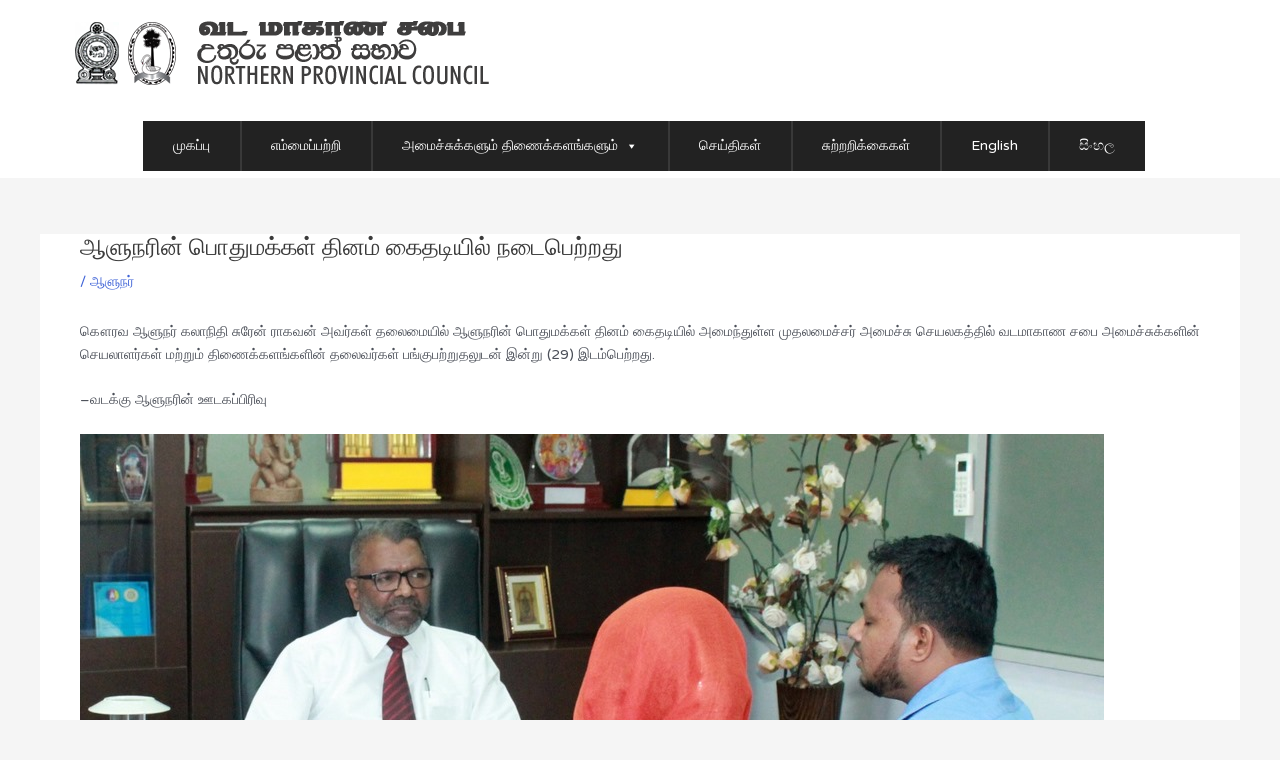

--- FILE ---
content_type: text/html; charset=UTF-8
request_url: https://np.gov.lk/ta/%E0%AE%86%E0%AE%B3%E0%AF%81%E0%AE%A8%E0%AE%B0%E0%AE%BF%E0%AE%A9%E0%AF%8D-%E0%AE%AA%E0%AF%8A%E0%AE%A4%E0%AF%81%E0%AE%AE%E0%AE%95%E0%AF%8D%E0%AE%95%E0%AE%B3%E0%AF%8D-%E0%AE%A4%E0%AE%BF%E0%AE%A9-4/
body_size: 23908
content:
<!DOCTYPE html>
<html lang="ta">
<head>
<meta charset="UTF-8">
<meta name="viewport" content="width=device-width, initial-scale=1">
	 <link rel="profile" href="https://gmpg.org/xfn/11"> 
	 <title>ஆளுநரின் பொதுமக்கள் தினம் கைதடியில் நடைபெற்றது &#8211; Northern Provincial Council, Sri Lanka</title>
<meta name='robots' content='max-image-preview:large' />
<link rel="alternate" href="https://np.gov.lk/governors-public-day-held-at-kaithady-3/" hreflang="en" />
<link rel="alternate" href="https://np.gov.lk/ta/%e0%ae%86%e0%ae%b3%e0%af%81%e0%ae%a8%e0%ae%b0%e0%ae%bf%e0%ae%a9%e0%af%8d-%e0%ae%aa%e0%af%8a%e0%ae%a4%e0%af%81%e0%ae%ae%e0%ae%95%e0%af%8d%e0%ae%95%e0%ae%b3%e0%af%8d-%e0%ae%a4%e0%ae%bf%e0%ae%a9-4/" hreflang="ta" />
<link rel='dns-prefetch' href='//fonts.googleapis.com' />
<link rel="alternate" type="application/rss+xml" title="Northern Provincial Council, Sri Lanka &raquo; Feed" href="https://np.gov.lk/ta/feed/" />
<link rel="alternate" type="application/rss+xml" title="Northern Provincial Council, Sri Lanka &raquo; Comments Feed" href="https://np.gov.lk/ta/comments/feed/" />
<link rel="alternate" title="oEmbed (JSON)" type="application/json+oembed" href="https://np.gov.lk/wp-json/oembed/1.0/embed?url=https%3A%2F%2Fnp.gov.lk%2Fta%2F%25e0%25ae%2586%25e0%25ae%25b3%25e0%25af%2581%25e0%25ae%25a8%25e0%25ae%25b0%25e0%25ae%25bf%25e0%25ae%25a9%25e0%25af%258d-%25e0%25ae%25aa%25e0%25af%258a%25e0%25ae%25a4%25e0%25af%2581%25e0%25ae%25ae%25e0%25ae%2595%25e0%25af%258d%25e0%25ae%2595%25e0%25ae%25b3%25e0%25af%258d-%25e0%25ae%25a4%25e0%25ae%25bf%25e0%25ae%25a9-4%2F" />
<link rel="alternate" title="oEmbed (XML)" type="text/xml+oembed" href="https://np.gov.lk/wp-json/oembed/1.0/embed?url=https%3A%2F%2Fnp.gov.lk%2Fta%2F%25e0%25ae%2586%25e0%25ae%25b3%25e0%25af%2581%25e0%25ae%25a8%25e0%25ae%25b0%25e0%25ae%25bf%25e0%25ae%25a9%25e0%25af%258d-%25e0%25ae%25aa%25e0%25af%258a%25e0%25ae%25a4%25e0%25af%2581%25e0%25ae%25ae%25e0%25ae%2595%25e0%25af%258d%25e0%25ae%2595%25e0%25ae%25b3%25e0%25af%258d-%25e0%25ae%25a4%25e0%25ae%25bf%25e0%25ae%25a9-4%2F&#038;format=xml" />
<style id='wp-img-auto-sizes-contain-inline-css'>
img:is([sizes=auto i],[sizes^="auto," i]){contain-intrinsic-size:3000px 1500px}
/*# sourceURL=wp-img-auto-sizes-contain-inline-css */
</style>
<link rel='stylesheet' id='astra-theme-css-css' href='https://np.gov.lk/wp-content/themes/astra/assets/css/minified/style.min.css?ver=4.6.3' media='all' />
<style id='astra-theme-css-inline-css'>
.ast-no-sidebar .entry-content .alignfull {margin-left: calc( -50vw + 50%);margin-right: calc( -50vw + 50%);max-width: 100vw;width: 100vw;}.ast-no-sidebar .entry-content .alignwide {margin-left: calc(-41vw + 50%);margin-right: calc(-41vw + 50%);max-width: unset;width: unset;}.ast-no-sidebar .entry-content .alignfull .alignfull,.ast-no-sidebar .entry-content .alignfull .alignwide,.ast-no-sidebar .entry-content .alignwide .alignfull,.ast-no-sidebar .entry-content .alignwide .alignwide,.ast-no-sidebar .entry-content .wp-block-column .alignfull,.ast-no-sidebar .entry-content .wp-block-column .alignwide{width: 100%;margin-left: auto;margin-right: auto;}.wp-block-gallery,.blocks-gallery-grid {margin: 0;}.wp-block-separator {max-width: 100px;}.wp-block-separator.is-style-wide,.wp-block-separator.is-style-dots {max-width: none;}.entry-content .has-2-columns .wp-block-column:first-child {padding-right: 10px;}.entry-content .has-2-columns .wp-block-column:last-child {padding-left: 10px;}@media (max-width: 782px) {.entry-content .wp-block-columns .wp-block-column {flex-basis: 100%;}.entry-content .has-2-columns .wp-block-column:first-child {padding-right: 0;}.entry-content .has-2-columns .wp-block-column:last-child {padding-left: 0;}}body .entry-content .wp-block-latest-posts {margin-left: 0;}body .entry-content .wp-block-latest-posts li {list-style: none;}.ast-no-sidebar .ast-container .entry-content .wp-block-latest-posts {margin-left: 0;}.ast-header-break-point .entry-content .alignwide {margin-left: auto;margin-right: auto;}.entry-content .blocks-gallery-item img {margin-bottom: auto;}.wp-block-pullquote {border-top: 4px solid #555d66;border-bottom: 4px solid #555d66;color: #40464d;}:root{--ast-container-default-xlg-padding:6.67em;--ast-container-default-lg-padding:5.67em;--ast-container-default-slg-padding:4.34em;--ast-container-default-md-padding:3.34em;--ast-container-default-sm-padding:6.67em;--ast-container-default-xs-padding:2.4em;--ast-container-default-xxs-padding:1.4em;--ast-code-block-background:#EEEEEE;--ast-comment-inputs-background:#FAFAFA;--ast-normal-container-width:1200px;--ast-narrow-container-width:750px;--ast-blog-title-font-weight:normal;--ast-blog-meta-weight:inherit;}html{font-size:87.5%;}a,.page-title{color:#4064d7;}a:hover,a:focus{color:var(--ast-global-color-1);}body,button,input,select,textarea,.ast-button,.ast-custom-button{font-family:'Varela Round',sans-serif;font-weight:400;font-size:14px;font-size:1rem;line-height:var(--ast-body-line-height,1.65em);}blockquote{color:var(--ast-global-color-3);}.site-title{font-size:35px;font-size:2.5rem;display:none;}.site-header .site-description{font-size:15px;font-size:1.0714285714286rem;display:none;}.entry-title{font-size:26px;font-size:1.8571428571429rem;}.archive .ast-article-post .ast-article-inner,.blog .ast-article-post .ast-article-inner,.archive .ast-article-post .ast-article-inner:hover,.blog .ast-article-post .ast-article-inner:hover{overflow:hidden;}h1,.entry-content h1,.entry-content h1 a{font-size:42px;font-size:3rem;line-height:1.4em;}h2,.entry-content h2,.entry-content h2 a{font-size:32px;font-size:2.2857142857143rem;line-height:1.3em;}h3,.entry-content h3,.entry-content h3 a{font-size:26px;font-size:1.8571428571429rem;line-height:1.3em;}h4,.entry-content h4,.entry-content h4 a{font-size:20px;font-size:1.4285714285714rem;line-height:1.2em;}h5,.entry-content h5,.entry-content h5 a{font-size:20px;font-size:1.4285714285714rem;line-height:1.2em;}h6,.entry-content h6,.entry-content h6 a{font-size:16px;font-size:1.1428571428571rem;line-height:1.25em;}::selection{background-color:#4064d7;color:#ffffff;}body,h1,.entry-title a,.entry-content h1,.entry-content h1 a,h2,.entry-content h2,.entry-content h2 a,h3,.entry-content h3,.entry-content h3 a,h4,.entry-content h4,.entry-content h4 a,h5,.entry-content h5,.entry-content h5 a,h6,.entry-content h6,.entry-content h6 a{color:var(--ast-global-color-3);}.tagcloud a:hover,.tagcloud a:focus,.tagcloud a.current-item{color:#ffffff;border-color:#4064d7;background-color:#4064d7;}input:focus,input[type="text"]:focus,input[type="email"]:focus,input[type="url"]:focus,input[type="password"]:focus,input[type="reset"]:focus,input[type="search"]:focus,textarea:focus{border-color:#4064d7;}input[type="radio"]:checked,input[type=reset],input[type="checkbox"]:checked,input[type="checkbox"]:hover:checked,input[type="checkbox"]:focus:checked,input[type=range]::-webkit-slider-thumb{border-color:#4064d7;background-color:#4064d7;box-shadow:none;}.site-footer a:hover + .post-count,.site-footer a:focus + .post-count{background:#4064d7;border-color:#4064d7;}.single .nav-links .nav-previous,.single .nav-links .nav-next{color:#4064d7;}.entry-meta,.entry-meta *{line-height:1.45;color:#4064d7;}.entry-meta a:not(.ast-button):hover,.entry-meta a:not(.ast-button):hover *,.entry-meta a:not(.ast-button):focus,.entry-meta a:not(.ast-button):focus *,.page-links > .page-link,.page-links .page-link:hover,.post-navigation a:hover{color:var(--ast-global-color-1);}#cat option,.secondary .calendar_wrap thead a,.secondary .calendar_wrap thead a:visited{color:#4064d7;}.secondary .calendar_wrap #today,.ast-progress-val span{background:#4064d7;}.secondary a:hover + .post-count,.secondary a:focus + .post-count{background:#4064d7;border-color:#4064d7;}.calendar_wrap #today > a{color:#ffffff;}.page-links .page-link,.single .post-navigation a{color:#4064d7;}.ast-search-menu-icon .search-form button.search-submit{padding:0 4px;}.ast-search-menu-icon form.search-form{padding-right:0;}.ast-search-menu-icon.slide-search input.search-field{width:0;}.ast-header-search .ast-search-menu-icon.ast-dropdown-active .search-form,.ast-header-search .ast-search-menu-icon.ast-dropdown-active .search-field:focus{transition:all 0.2s;}.search-form input.search-field:focus{outline:none;}.widget-title,.widget .wp-block-heading{font-size:20px;font-size:1.4285714285714rem;color:var(--ast-global-color-3);}.ast-search-menu-icon.slide-search a:focus-visible:focus-visible,.astra-search-icon:focus-visible,#close:focus-visible,a:focus-visible,.ast-menu-toggle:focus-visible,.site .skip-link:focus-visible,.wp-block-loginout input:focus-visible,.wp-block-search.wp-block-search__button-inside .wp-block-search__inside-wrapper,.ast-header-navigation-arrow:focus-visible,.woocommerce .wc-proceed-to-checkout > .checkout-button:focus-visible,.woocommerce .woocommerce-MyAccount-navigation ul li a:focus-visible,.ast-orders-table__row .ast-orders-table__cell:focus-visible,.woocommerce .woocommerce-order-details .order-again > .button:focus-visible,.woocommerce .woocommerce-message a.button.wc-forward:focus-visible,.woocommerce #minus_qty:focus-visible,.woocommerce #plus_qty:focus-visible,a#ast-apply-coupon:focus-visible,.woocommerce .woocommerce-info a:focus-visible,.woocommerce .astra-shop-summary-wrap a:focus-visible,.woocommerce a.wc-forward:focus-visible,#ast-apply-coupon:focus-visible,.woocommerce-js .woocommerce-mini-cart-item a.remove:focus-visible,#close:focus-visible,.button.search-submit:focus-visible,#search_submit:focus,.normal-search:focus-visible{outline-style:dotted;outline-color:inherit;outline-width:thin;}input:focus,input[type="text"]:focus,input[type="email"]:focus,input[type="url"]:focus,input[type="password"]:focus,input[type="reset"]:focus,input[type="search"]:focus,input[type="number"]:focus,textarea:focus,.wp-block-search__input:focus,[data-section="section-header-mobile-trigger"] .ast-button-wrap .ast-mobile-menu-trigger-minimal:focus,.ast-mobile-popup-drawer.active .menu-toggle-close:focus,.woocommerce-ordering select.orderby:focus,#ast-scroll-top:focus,#coupon_code:focus,.woocommerce-page #comment:focus,.woocommerce #reviews #respond input#submit:focus,.woocommerce a.add_to_cart_button:focus,.woocommerce .button.single_add_to_cart_button:focus,.woocommerce .woocommerce-cart-form button:focus,.woocommerce .woocommerce-cart-form__cart-item .quantity .qty:focus,.woocommerce .woocommerce-billing-fields .woocommerce-billing-fields__field-wrapper .woocommerce-input-wrapper > .input-text:focus,.woocommerce #order_comments:focus,.woocommerce #place_order:focus,.woocommerce .woocommerce-address-fields .woocommerce-address-fields__field-wrapper .woocommerce-input-wrapper > .input-text:focus,.woocommerce .woocommerce-MyAccount-content form button:focus,.woocommerce .woocommerce-MyAccount-content .woocommerce-EditAccountForm .woocommerce-form-row .woocommerce-Input.input-text:focus,.woocommerce .ast-woocommerce-container .woocommerce-pagination ul.page-numbers li a:focus,body #content .woocommerce form .form-row .select2-container--default .select2-selection--single:focus,#ast-coupon-code:focus,.woocommerce.woocommerce-js .quantity input[type=number]:focus,.woocommerce-js .woocommerce-mini-cart-item .quantity input[type=number]:focus,.woocommerce p#ast-coupon-trigger:focus{border-style:dotted;border-color:inherit;border-width:thin;}input{outline:none;}.main-header-menu .menu-link,.ast-header-custom-item a{color:var(--ast-global-color-3);}.main-header-menu .menu-item:hover > .menu-link,.main-header-menu .menu-item:hover > .ast-menu-toggle,.main-header-menu .ast-masthead-custom-menu-items a:hover,.main-header-menu .menu-item.focus > .menu-link,.main-header-menu .menu-item.focus > .ast-menu-toggle,.main-header-menu .current-menu-item > .menu-link,.main-header-menu .current-menu-ancestor > .menu-link,.main-header-menu .current-menu-item > .ast-menu-toggle,.main-header-menu .current-menu-ancestor > .ast-menu-toggle{color:#4064d7;}.header-main-layout-3 .ast-main-header-bar-alignment{margin-right:auto;}.header-main-layout-2 .site-header-section-left .ast-site-identity{text-align:left;}.site-logo-img img{ transition:all 0.2s linear;}body .ast-oembed-container *{position:absolute;top:0;width:100%;height:100%;left:0;}.ast-header-break-point .ast-mobile-menu-buttons-minimal.menu-toggle{background:transparent;color:#4064d7;}.ast-header-break-point .ast-mobile-menu-buttons-outline.menu-toggle{background:transparent;border:1px solid #4064d7;color:#4064d7;}.ast-header-break-point .ast-mobile-menu-buttons-fill.menu-toggle{background:#4064d7;}.ast-single-post-featured-section + article {margin-top: 2em;}.site-content .ast-single-post-featured-section img {width: 100%;overflow: hidden;object-fit: cover;}.site > .ast-single-related-posts-container {margin-top: 0;}@media (min-width: 922px) {.ast-desktop .ast-container--narrow {max-width: var(--ast-narrow-container-width);margin: 0 auto;}}.footer-adv .footer-adv-overlay{border-top-style:solid;border-top-color:#7a7a7a;}.wp-block-buttons.aligncenter{justify-content:center;}@media (max-width:921px){.ast-theme-transparent-header #primary,.ast-theme-transparent-header #secondary{padding:0;}}@media (max-width:921px){.ast-plain-container.ast-no-sidebar #primary{padding:0;}}.ast-plain-container.ast-no-sidebar #primary{margin-top:0;margin-bottom:0;}@media (min-width:1200px){.ast-separate-container.ast-right-sidebar .entry-content .wp-block-image.alignfull,.ast-separate-container.ast-left-sidebar .entry-content .wp-block-image.alignfull,.ast-separate-container.ast-right-sidebar .entry-content .wp-block-cover.alignfull,.ast-separate-container.ast-left-sidebar .entry-content .wp-block-cover.alignfull{margin-left:-6.67em;margin-right:-6.67em;max-width:unset;width:unset;}.ast-separate-container.ast-right-sidebar .entry-content .wp-block-image.alignwide,.ast-separate-container.ast-left-sidebar .entry-content .wp-block-image.alignwide,.ast-separate-container.ast-right-sidebar .entry-content .wp-block-cover.alignwide,.ast-separate-container.ast-left-sidebar .entry-content .wp-block-cover.alignwide{margin-left:-20px;margin-right:-20px;max-width:unset;width:unset;}}@media (min-width:1200px){.wp-block-group .has-background{padding:20px;}}@media (min-width:1200px){.ast-no-sidebar.ast-separate-container .entry-content .wp-block-group.alignwide,.ast-no-sidebar.ast-separate-container .entry-content .wp-block-cover.alignwide{margin-left:-20px;margin-right:-20px;padding-left:20px;padding-right:20px;}.ast-no-sidebar.ast-separate-container .entry-content .wp-block-cover.alignfull,.ast-no-sidebar.ast-separate-container .entry-content .wp-block-group.alignfull{margin-left:-6.67em;margin-right:-6.67em;padding-left:6.67em;padding-right:6.67em;}}@media (min-width:1200px){.wp-block-cover-image.alignwide .wp-block-cover__inner-container,.wp-block-cover.alignwide .wp-block-cover__inner-container,.wp-block-cover-image.alignfull .wp-block-cover__inner-container,.wp-block-cover.alignfull .wp-block-cover__inner-container{width:100%;}}.wp-block-columns{margin-bottom:unset;}.wp-block-image.size-full{margin:2rem 0;}.wp-block-separator.has-background{padding:0;}.wp-block-gallery{margin-bottom:1.6em;}.wp-block-group{padding-top:4em;padding-bottom:4em;}.wp-block-group__inner-container .wp-block-columns:last-child,.wp-block-group__inner-container :last-child,.wp-block-table table{margin-bottom:0;}.blocks-gallery-grid{width:100%;}.wp-block-navigation-link__content{padding:5px 0;}.wp-block-group .wp-block-group .has-text-align-center,.wp-block-group .wp-block-column .has-text-align-center{max-width:100%;}.has-text-align-center{margin:0 auto;}@media (min-width:1200px){.wp-block-cover__inner-container,.alignwide .wp-block-group__inner-container,.alignfull .wp-block-group__inner-container{max-width:1200px;margin:0 auto;}.wp-block-group.alignnone,.wp-block-group.aligncenter,.wp-block-group.alignleft,.wp-block-group.alignright,.wp-block-group.alignwide,.wp-block-columns.alignwide{margin:2rem 0 1rem 0;}}@media (max-width:1200px){.wp-block-group{padding:3em;}.wp-block-group .wp-block-group{padding:1.5em;}.wp-block-columns,.wp-block-column{margin:1rem 0;}}@media (min-width:921px){.wp-block-columns .wp-block-group{padding:2em;}}@media (max-width:544px){.wp-block-cover-image .wp-block-cover__inner-container,.wp-block-cover .wp-block-cover__inner-container{width:unset;}.wp-block-cover,.wp-block-cover-image{padding:2em 0;}.wp-block-group,.wp-block-cover{padding:2em;}.wp-block-media-text__media img,.wp-block-media-text__media video{width:unset;max-width:100%;}.wp-block-media-text.has-background .wp-block-media-text__content{padding:1em;}}.wp-block-image.aligncenter{margin-left:auto;margin-right:auto;}.wp-block-table.aligncenter{margin-left:auto;margin-right:auto;}@media (min-width:544px){.entry-content .wp-block-media-text.has-media-on-the-right .wp-block-media-text__content{padding:0 8% 0 0;}.entry-content .wp-block-media-text .wp-block-media-text__content{padding:0 0 0 8%;}.ast-plain-container .site-content .entry-content .has-custom-content-position.is-position-bottom-left > *,.ast-plain-container .site-content .entry-content .has-custom-content-position.is-position-bottom-right > *,.ast-plain-container .site-content .entry-content .has-custom-content-position.is-position-top-left > *,.ast-plain-container .site-content .entry-content .has-custom-content-position.is-position-top-right > *,.ast-plain-container .site-content .entry-content .has-custom-content-position.is-position-center-right > *,.ast-plain-container .site-content .entry-content .has-custom-content-position.is-position-center-left > *{margin:0;}}@media (max-width:544px){.entry-content .wp-block-media-text .wp-block-media-text__content{padding:8% 0;}.wp-block-media-text .wp-block-media-text__media img{width:auto;max-width:100%;}}.wp-block-buttons .wp-block-button.is-style-outline .wp-block-button__link.wp-element-button,.ast-outline-button{border-top-width:2px;border-right-width:2px;border-bottom-width:2px;border-left-width:2px;font-family:inherit;font-weight:inherit;line-height:1em;border-top-left-radius:50px;border-top-right-radius:50px;border-bottom-right-radius:50px;border-bottom-left-radius:50px;}.entry-content[ast-blocks-layout] > figure{margin-bottom:1em;}@media (max-width:921px){.ast-separate-container #primary,.ast-separate-container #secondary{padding:1.5em 0;}#primary,#secondary{padding:1.5em 0;margin:0;}.ast-left-sidebar #content > .ast-container{display:flex;flex-direction:column-reverse;width:100%;}.ast-separate-container .ast-article-post,.ast-separate-container .ast-article-single{padding:1.5em 2.14em;}.ast-author-box img.avatar{margin:20px 0 0 0;}}@media (min-width:922px){.ast-separate-container.ast-right-sidebar #primary,.ast-separate-container.ast-left-sidebar #primary{border:0;}.search-no-results.ast-separate-container #primary{margin-bottom:4em;}}.wp-block-button .wp-block-button__link{color:#ffffff;}.wp-block-button .wp-block-button__link:hover,.wp-block-button .wp-block-button__link:focus{color:#ffffff;background-color:var(--ast-global-color-1);border-color:var(--ast-global-color-1);}.elementor-widget-heading h1.elementor-heading-title{line-height:1.4em;}.elementor-widget-heading h2.elementor-heading-title{line-height:1.3em;}.elementor-widget-heading h3.elementor-heading-title{line-height:1.3em;}.elementor-widget-heading h4.elementor-heading-title{line-height:1.2em;}.elementor-widget-heading h5.elementor-heading-title{line-height:1.2em;}.elementor-widget-heading h6.elementor-heading-title{line-height:1.25em;}.wp-block-button .wp-block-button__link{border-top-width:0;border-right-width:0;border-left-width:0;border-bottom-width:0;border-color:#4064d7;background-color:#4064d7;color:#ffffff;font-family:inherit;font-weight:inherit;line-height:1em;border-top-left-radius:50px;border-top-right-radius:50px;border-bottom-right-radius:50px;border-bottom-left-radius:50px;padding-top:10px;padding-right:40px;padding-bottom:10px;padding-left:40px;}.menu-toggle,button,.ast-button,.ast-custom-button,.button,input#submit,input[type="button"],input[type="submit"],input[type="reset"]{border-style:solid;border-top-width:0;border-right-width:0;border-left-width:0;border-bottom-width:0;color:#ffffff;border-color:#4064d7;background-color:#4064d7;padding-top:10px;padding-right:40px;padding-bottom:10px;padding-left:40px;font-family:inherit;font-weight:inherit;line-height:1em;border-top-left-radius:50px;border-top-right-radius:50px;border-bottom-right-radius:50px;border-bottom-left-radius:50px;}button:focus,.menu-toggle:hover,button:hover,.ast-button:hover,.ast-custom-button:hover .button:hover,.ast-custom-button:hover ,input[type=reset]:hover,input[type=reset]:focus,input#submit:hover,input#submit:focus,input[type="button"]:hover,input[type="button"]:focus,input[type="submit"]:hover,input[type="submit"]:focus{color:#ffffff;background-color:var(--ast-global-color-1);border-color:var(--ast-global-color-1);}@media (max-width:921px){.ast-mobile-header-stack .main-header-bar .ast-search-menu-icon{display:inline-block;}.ast-header-break-point.ast-header-custom-item-outside .ast-mobile-header-stack .main-header-bar .ast-search-icon{margin:0;}.ast-comment-avatar-wrap img{max-width:2.5em;}.ast-comment-meta{padding:0 1.8888em 1.3333em;}.ast-separate-container .ast-comment-list li.depth-1{padding:1.5em 2.14em;}.ast-separate-container .comment-respond{padding:2em 2.14em;}}@media (min-width:544px){.ast-container{max-width:100%;}}@media (max-width:544px){.ast-separate-container .ast-article-post,.ast-separate-container .ast-article-single,.ast-separate-container .comments-title,.ast-separate-container .ast-archive-description{padding:1.5em 1em;}.ast-separate-container #content .ast-container{padding-left:0.54em;padding-right:0.54em;}.ast-separate-container .ast-comment-list .bypostauthor{padding:.5em;}.ast-search-menu-icon.ast-dropdown-active .search-field{width:170px;}.site-branding img,.site-header .site-logo-img .custom-logo-link img{max-width:100%;}}.ast-no-sidebar.ast-separate-container .entry-content .alignfull {margin-left: -6.67em;margin-right: -6.67em;width: auto;}@media (max-width: 1200px) {.ast-no-sidebar.ast-separate-container .entry-content .alignfull {margin-left: -2.4em;margin-right: -2.4em;}}@media (max-width: 768px) {.ast-no-sidebar.ast-separate-container .entry-content .alignfull {margin-left: -2.14em;margin-right: -2.14em;}}@media (max-width: 544px) {.ast-no-sidebar.ast-separate-container .entry-content .alignfull {margin-left: -1em;margin-right: -1em;}}.ast-no-sidebar.ast-separate-container .entry-content .alignwide {margin-left: -20px;margin-right: -20px;}.ast-no-sidebar.ast-separate-container .entry-content .wp-block-column .alignfull,.ast-no-sidebar.ast-separate-container .entry-content .wp-block-column .alignwide {margin-left: auto;margin-right: auto;width: 100%;}@media (max-width:921px){.site-title{display:none;}.site-header .site-description{display:none;}h1,.entry-content h1,.entry-content h1 a{font-size:30px;}h2,.entry-content h2,.entry-content h2 a{font-size:25px;}h3,.entry-content h3,.entry-content h3 a{font-size:20px;}}@media (max-width:544px){.site-title{display:none;}.site-header .site-description{display:none;}h1,.entry-content h1,.entry-content h1 a{font-size:30px;}h2,.entry-content h2,.entry-content h2 a{font-size:25px;}h3,.entry-content h3,.entry-content h3 a{font-size:20px;}}@media (max-width:921px){html{font-size:79.8%;}}@media (max-width:544px){html{font-size:79.8%;}}@media (min-width:922px){.ast-container{max-width:1240px;}}@font-face {font-family: "Astra";src: url(https://np.gov.lk/wp-content/themes/astra/assets/fonts/astra.woff) format("woff"),url(https://np.gov.lk/wp-content/themes/astra/assets/fonts/astra.ttf) format("truetype"),url(https://np.gov.lk/wp-content/themes/astra/assets/fonts/astra.svg#astra) format("svg");font-weight: normal;font-style: normal;font-display: fallback;}@media (max-width:921px) {.main-header-bar .main-header-bar-navigation{display:none;}}.ast-desktop .main-header-menu.submenu-with-border .sub-menu,.ast-desktop .main-header-menu.submenu-with-border .astra-full-megamenu-wrapper{border-color:#ffffff;}.ast-desktop .main-header-menu.submenu-with-border .sub-menu{border-top-width:1px;border-right-width:1px;border-left-width:1px;border-bottom-width:1px;border-style:solid;}.ast-desktop .main-header-menu.submenu-with-border .sub-menu .sub-menu{top:-1px;}.ast-desktop .main-header-menu.submenu-with-border .sub-menu .menu-link,.ast-desktop .main-header-menu.submenu-with-border .children .menu-link{border-bottom-width:1px;border-style:solid;border-color:#eaeaea;}@media (min-width:922px){.main-header-menu .sub-menu .menu-item.ast-left-align-sub-menu:hover > .sub-menu,.main-header-menu .sub-menu .menu-item.ast-left-align-sub-menu.focus > .sub-menu{margin-left:-2px;}}.ast-small-footer{border-top-style:solid;border-top-width:1px;border-top-color:#545454;}.ast-small-footer-wrap{text-align:center;}.ast-header-widget-area {line-height: 1.65;}.ast-header-widget-area .widget-title,.ast-header-widget-area .no-widget-text {margin-bottom: 0;}.ast-header-widget-area .widget {margin: .5em;display: inline-block;vertical-align: middle;}.ast-header-widget-area .widget p {margin-bottom: 0;}.ast-header-widget-area .widget ul {position: static;border: 0;width: auto;}.ast-header-widget-area .widget ul a {border: 0;}.ast-header-widget-area .widget.widget_search .search-field,.ast-header-widget-area .widget.widget_search .search-field:focus {padding: 10px 45px 10px 15px;}.ast-header-widget-area .widget:last-child {margin-bottom: 0.5em;margin-right: 0;}.submenu-with-border .ast-header-widget-area .widget ul {position: static;border: 0;width: auto;}.submenu-with-border .ast-header-widget-area .widget ul a {border: 0;}.ast-header-break-point .ast-header-widget-area .widget {margin: .5em 0;display: block;}.ast-header-break-point.ast-header-custom-item-inside .main-header-bar .main-header-bar-navigation .ast-search-icon {display: none;}.ast-header-break-point.ast-header-custom-item-inside .main-header-bar .ast-search-menu-icon .search-form {padding: 0;display: block;overflow: hidden;}.ast-header-break-point .ast-header-custom-item .widget:last-child {margin-bottom: 1em;}.ast-header-custom-item .widget {margin: 0.5em;display: inline-block;vertical-align: middle;}.ast-header-custom-item .widget p {margin-bottom: 0;}.ast-header-custom-item .widget li {width: auto;}.ast-header-custom-item-inside .button-custom-menu-item .menu-link {display: none;}.ast-header-custom-item-inside.ast-header-break-point .button-custom-menu-item .ast-custom-button-link {display: none;}.ast-header-custom-item-inside.ast-header-break-point .button-custom-menu-item .menu-link {display: block;}.ast-header-break-point.ast-header-custom-item-outside .main-header-bar .ast-search-icon {margin-right: 1em;}.ast-header-break-point.ast-header-custom-item-inside .main-header-bar .ast-search-menu-icon .search-field,.ast-header-break-point.ast-header-custom-item-inside .main-header-bar .ast-search-menu-icon.ast-inline-search .search-field {width: 100%;padding-right: 5.5em;}.ast-header-break-point.ast-header-custom-item-inside .main-header-bar .ast-search-menu-icon .search-submit {display: block;position: absolute;height: 100%;top: 0;right: 0;padding: 0 1em;border-radius: 0;}.ast-header-break-point .ast-header-custom-item .ast-masthead-custom-menu-items {padding-left: 20px;padding-right: 20px;margin-bottom: 1em;margin-top: 1em;}.ast-header-custom-item-inside.ast-header-break-point .button-custom-menu-item {padding-left: 0;padding-right: 0;margin-top: 0;margin-bottom: 0;}.astra-icon-down_arrow::after {content: "\e900";font-family: Astra;}.astra-icon-close::after {content: "\e5cd";font-family: Astra;}.astra-icon-drag_handle::after {content: "\e25d";font-family: Astra;}.astra-icon-format_align_justify::after {content: "\e235";font-family: Astra;}.astra-icon-menu::after {content: "\e5d2";font-family: Astra;}.astra-icon-reorder::after {content: "\e8fe";font-family: Astra;}.astra-icon-search::after {content: "\e8b6";font-family: Astra;}.astra-icon-zoom_in::after {content: "\e56b";font-family: Astra;}.astra-icon-check-circle::after {content: "\e901";font-family: Astra;}.astra-icon-shopping-cart::after {content: "\f07a";font-family: Astra;}.astra-icon-shopping-bag::after {content: "\f290";font-family: Astra;}.astra-icon-shopping-basket::after {content: "\f291";font-family: Astra;}.astra-icon-circle-o::after {content: "\e903";font-family: Astra;}.astra-icon-certificate::after {content: "\e902";font-family: Astra;}blockquote {padding: 1.2em;}:root .has-ast-global-color-0-color{color:var(--ast-global-color-0);}:root .has-ast-global-color-0-background-color{background-color:var(--ast-global-color-0);}:root .wp-block-button .has-ast-global-color-0-color{color:var(--ast-global-color-0);}:root .wp-block-button .has-ast-global-color-0-background-color{background-color:var(--ast-global-color-0);}:root .has-ast-global-color-1-color{color:var(--ast-global-color-1);}:root .has-ast-global-color-1-background-color{background-color:var(--ast-global-color-1);}:root .wp-block-button .has-ast-global-color-1-color{color:var(--ast-global-color-1);}:root .wp-block-button .has-ast-global-color-1-background-color{background-color:var(--ast-global-color-1);}:root .has-ast-global-color-2-color{color:var(--ast-global-color-2);}:root .has-ast-global-color-2-background-color{background-color:var(--ast-global-color-2);}:root .wp-block-button .has-ast-global-color-2-color{color:var(--ast-global-color-2);}:root .wp-block-button .has-ast-global-color-2-background-color{background-color:var(--ast-global-color-2);}:root .has-ast-global-color-3-color{color:var(--ast-global-color-3);}:root .has-ast-global-color-3-background-color{background-color:var(--ast-global-color-3);}:root .wp-block-button .has-ast-global-color-3-color{color:var(--ast-global-color-3);}:root .wp-block-button .has-ast-global-color-3-background-color{background-color:var(--ast-global-color-3);}:root .has-ast-global-color-4-color{color:var(--ast-global-color-4);}:root .has-ast-global-color-4-background-color{background-color:var(--ast-global-color-4);}:root .wp-block-button .has-ast-global-color-4-color{color:var(--ast-global-color-4);}:root .wp-block-button .has-ast-global-color-4-background-color{background-color:var(--ast-global-color-4);}:root .has-ast-global-color-5-color{color:var(--ast-global-color-5);}:root .has-ast-global-color-5-background-color{background-color:var(--ast-global-color-5);}:root .wp-block-button .has-ast-global-color-5-color{color:var(--ast-global-color-5);}:root .wp-block-button .has-ast-global-color-5-background-color{background-color:var(--ast-global-color-5);}:root .has-ast-global-color-6-color{color:var(--ast-global-color-6);}:root .has-ast-global-color-6-background-color{background-color:var(--ast-global-color-6);}:root .wp-block-button .has-ast-global-color-6-color{color:var(--ast-global-color-6);}:root .wp-block-button .has-ast-global-color-6-background-color{background-color:var(--ast-global-color-6);}:root .has-ast-global-color-7-color{color:var(--ast-global-color-7);}:root .has-ast-global-color-7-background-color{background-color:var(--ast-global-color-7);}:root .wp-block-button .has-ast-global-color-7-color{color:var(--ast-global-color-7);}:root .wp-block-button .has-ast-global-color-7-background-color{background-color:var(--ast-global-color-7);}:root .has-ast-global-color-8-color{color:var(--ast-global-color-8);}:root .has-ast-global-color-8-background-color{background-color:var(--ast-global-color-8);}:root .wp-block-button .has-ast-global-color-8-color{color:var(--ast-global-color-8);}:root .wp-block-button .has-ast-global-color-8-background-color{background-color:var(--ast-global-color-8);}:root{--ast-global-color-0:#0170B9;--ast-global-color-1:#3a3a3a;--ast-global-color-2:#3a3a3a;--ast-global-color-3:#4B4F58;--ast-global-color-4:#F5F5F5;--ast-global-color-5:#FFFFFF;--ast-global-color-6:#E5E5E5;--ast-global-color-7:#424242;--ast-global-color-8:#000000;}:root {--ast-border-color : #dddddd;}#masthead .ast-container,.ast-header-breadcrumb .ast-container{max-width:100%;padding-left:35px;padding-right:35px;}@media (max-width:921px){#masthead .ast-container,.ast-header-breadcrumb .ast-container{padding-left:20px;padding-right:20px;}}.ast-header-widget-area {line-height: 1.65;}.ast-header-widget-area .widget-title,.ast-header-widget-area .no-widget-text {margin-bottom: 0;}.ast-header-widget-area .widget {margin: .5em;display: inline-block;vertical-align: middle;}.ast-header-widget-area .widget p {margin-bottom: 0;}.ast-header-widget-area .widget ul {position: static;border: 0;width: auto;}.ast-header-widget-area .widget ul a {border: 0;}.ast-header-widget-area .widget.widget_search .search-field,.ast-header-widget-area .widget.widget_search .search-field:focus {padding: 10px 45px 10px 15px;}.ast-header-widget-area .widget:last-child {margin-bottom: 0.5em;margin-right: 0;}.submenu-with-border .ast-header-widget-area .widget ul {position: static;border: 0;width: auto;}.submenu-with-border .ast-header-widget-area .widget ul a {border: 0;}.ast-header-break-point .ast-header-widget-area .widget {margin: .5em 0;display: block;}.ast-header-break-point.ast-header-custom-item-inside .main-header-bar .main-header-bar-navigation .ast-search-icon {display: none;}.ast-header-break-point.ast-header-custom-item-inside .main-header-bar .ast-search-menu-icon .search-form {padding: 0;display: block;overflow: hidden;}.ast-header-break-point .ast-header-custom-item .widget:last-child {margin-bottom: 1em;}.ast-header-custom-item .widget {margin: 0.5em;display: inline-block;vertical-align: middle;}.ast-header-custom-item .widget p {margin-bottom: 0;}.ast-header-custom-item .widget li {width: auto;}.ast-header-custom-item-inside .button-custom-menu-item .menu-link {display: none;}.ast-header-custom-item-inside.ast-header-break-point .button-custom-menu-item .ast-custom-button-link {display: none;}.ast-header-custom-item-inside.ast-header-break-point .button-custom-menu-item .menu-link {display: block;}.ast-header-break-point.ast-header-custom-item-outside .main-header-bar .ast-search-icon {margin-right: 1em;}.ast-header-break-point.ast-header-custom-item-inside .main-header-bar .ast-search-menu-icon .search-field,.ast-header-break-point.ast-header-custom-item-inside .main-header-bar .ast-search-menu-icon.ast-inline-search .search-field {width: 100%;padding-right: 5.5em;}.ast-header-break-point.ast-header-custom-item-inside .main-header-bar .ast-search-menu-icon .search-submit {display: block;position: absolute;height: 100%;top: 0;right: 0;padding: 0 1em;border-radius: 0;}.ast-header-break-point .ast-header-custom-item .ast-masthead-custom-menu-items {padding-left: 20px;padding-right: 20px;margin-bottom: 1em;margin-top: 1em;}.ast-header-custom-item-inside.ast-header-break-point .button-custom-menu-item {padding-left: 0;padding-right: 0;margin-top: 0;margin-bottom: 0;}.astra-icon-down_arrow::after {content: "\e900";font-family: Astra;}.astra-icon-close::after {content: "\e5cd";font-family: Astra;}.astra-icon-drag_handle::after {content: "\e25d";font-family: Astra;}.astra-icon-format_align_justify::after {content: "\e235";font-family: Astra;}.astra-icon-menu::after {content: "\e5d2";font-family: Astra;}.astra-icon-reorder::after {content: "\e8fe";font-family: Astra;}.astra-icon-search::after {content: "\e8b6";font-family: Astra;}.astra-icon-zoom_in::after {content: "\e56b";font-family: Astra;}.astra-icon-check-circle::after {content: "\e901";font-family: Astra;}.astra-icon-shopping-cart::after {content: "\f07a";font-family: Astra;}.astra-icon-shopping-bag::after {content: "\f290";font-family: Astra;}.astra-icon-shopping-basket::after {content: "\f291";font-family: Astra;}.astra-icon-circle-o::after {content: "\e903";font-family: Astra;}.astra-icon-certificate::after {content: "\e902";font-family: Astra;}blockquote {padding: 1.2em;}:root .has-ast-global-color-0-color{color:var(--ast-global-color-0);}:root .has-ast-global-color-0-background-color{background-color:var(--ast-global-color-0);}:root .wp-block-button .has-ast-global-color-0-color{color:var(--ast-global-color-0);}:root .wp-block-button .has-ast-global-color-0-background-color{background-color:var(--ast-global-color-0);}:root .has-ast-global-color-1-color{color:var(--ast-global-color-1);}:root .has-ast-global-color-1-background-color{background-color:var(--ast-global-color-1);}:root .wp-block-button .has-ast-global-color-1-color{color:var(--ast-global-color-1);}:root .wp-block-button .has-ast-global-color-1-background-color{background-color:var(--ast-global-color-1);}:root .has-ast-global-color-2-color{color:var(--ast-global-color-2);}:root .has-ast-global-color-2-background-color{background-color:var(--ast-global-color-2);}:root .wp-block-button .has-ast-global-color-2-color{color:var(--ast-global-color-2);}:root .wp-block-button .has-ast-global-color-2-background-color{background-color:var(--ast-global-color-2);}:root .has-ast-global-color-3-color{color:var(--ast-global-color-3);}:root .has-ast-global-color-3-background-color{background-color:var(--ast-global-color-3);}:root .wp-block-button .has-ast-global-color-3-color{color:var(--ast-global-color-3);}:root .wp-block-button .has-ast-global-color-3-background-color{background-color:var(--ast-global-color-3);}:root .has-ast-global-color-4-color{color:var(--ast-global-color-4);}:root .has-ast-global-color-4-background-color{background-color:var(--ast-global-color-4);}:root .wp-block-button .has-ast-global-color-4-color{color:var(--ast-global-color-4);}:root .wp-block-button .has-ast-global-color-4-background-color{background-color:var(--ast-global-color-4);}:root .has-ast-global-color-5-color{color:var(--ast-global-color-5);}:root .has-ast-global-color-5-background-color{background-color:var(--ast-global-color-5);}:root .wp-block-button .has-ast-global-color-5-color{color:var(--ast-global-color-5);}:root .wp-block-button .has-ast-global-color-5-background-color{background-color:var(--ast-global-color-5);}:root .has-ast-global-color-6-color{color:var(--ast-global-color-6);}:root .has-ast-global-color-6-background-color{background-color:var(--ast-global-color-6);}:root .wp-block-button .has-ast-global-color-6-color{color:var(--ast-global-color-6);}:root .wp-block-button .has-ast-global-color-6-background-color{background-color:var(--ast-global-color-6);}:root .has-ast-global-color-7-color{color:var(--ast-global-color-7);}:root .has-ast-global-color-7-background-color{background-color:var(--ast-global-color-7);}:root .wp-block-button .has-ast-global-color-7-color{color:var(--ast-global-color-7);}:root .wp-block-button .has-ast-global-color-7-background-color{background-color:var(--ast-global-color-7);}:root .has-ast-global-color-8-color{color:var(--ast-global-color-8);}:root .has-ast-global-color-8-background-color{background-color:var(--ast-global-color-8);}:root .wp-block-button .has-ast-global-color-8-color{color:var(--ast-global-color-8);}:root .wp-block-button .has-ast-global-color-8-background-color{background-color:var(--ast-global-color-8);}:root{--ast-global-color-0:#0170B9;--ast-global-color-1:#3a3a3a;--ast-global-color-2:#3a3a3a;--ast-global-color-3:#4B4F58;--ast-global-color-4:#F5F5F5;--ast-global-color-5:#FFFFFF;--ast-global-color-6:#E5E5E5;--ast-global-color-7:#424242;--ast-global-color-8:#000000;}:root {--ast-border-color : #dddddd;}#masthead .ast-container,.ast-header-breadcrumb .ast-container{max-width:100%;padding-left:35px;padding-right:35px;}@media (max-width:921px){#masthead .ast-container,.ast-header-breadcrumb .ast-container{padding-left:20px;padding-right:20px;}}.ast-single-entry-banner {-js-display: flex;display: flex;flex-direction: column;justify-content: center;text-align: center;position: relative;background: #eeeeee;}.ast-single-entry-banner[data-banner-layout="layout-1"] {max-width: 1200px;background: inherit;padding: 20px 0;}.ast-single-entry-banner[data-banner-width-type="custom"] {margin: 0 auto;width: 100%;}.ast-single-entry-banner + .site-content .entry-header {margin-bottom: 0;}.site .ast-author-avatar {--ast-author-avatar-size: ;}a.ast-underline-text {text-decoration: underline;}.ast-container > .ast-terms-link {position: relative;display: block;}a.ast-button.ast-badge-tax {padding: 4px 8px;border-radius: 3px;font-size: inherit;}header.entry-header > *:not(:last-child){margin-bottom:10px;}.ast-archive-entry-banner {-js-display: flex;display: flex;flex-direction: column;justify-content: center;text-align: center;position: relative;background: #eeeeee;}.ast-archive-entry-banner[data-banner-width-type="custom"] {margin: 0 auto;width: 100%;}.ast-archive-entry-banner[data-banner-layout="layout-1"] {background: inherit;padding: 20px 0;text-align: left;}body.archive .ast-archive-description{max-width:1200px;width:100%;text-align:left;padding-top:3em;padding-right:3em;padding-bottom:3em;padding-left:3em;}body.archive .ast-archive-description .ast-archive-title,body.archive .ast-archive-description .ast-archive-title *{font-size:40px;font-size:2.8571428571429rem;}body.archive .ast-archive-description > *:not(:last-child){margin-bottom:10px;}@media (max-width:921px){body.archive .ast-archive-description{text-align:left;}}@media (max-width:544px){body.archive .ast-archive-description{text-align:left;}}.ast-breadcrumbs .trail-browse,.ast-breadcrumbs .trail-items,.ast-breadcrumbs .trail-items li{display:inline-block;margin:0;padding:0;border:none;background:inherit;text-indent:0;text-decoration:none;}.ast-breadcrumbs .trail-browse{font-size:inherit;font-style:inherit;font-weight:inherit;color:inherit;}.ast-breadcrumbs .trail-items{list-style:none;}.trail-items li::after{padding:0 0.3em;content:"\00bb";}.trail-items li:last-of-type::after{display:none;}h1,.entry-content h1,h2,.entry-content h2,h3,.entry-content h3,h4,.entry-content h4,h5,.entry-content h5,h6,.entry-content h6{color:var(--ast-global-color-2);}.elementor-template-full-width .ast-container{display:block;}.elementor-screen-only,.screen-reader-text,.screen-reader-text span,.ui-helper-hidden-accessible{top:0 !important;}@media (max-width:544px){.elementor-element .elementor-wc-products .woocommerce[class*="columns-"] ul.products li.product{width:auto;margin:0;}.elementor-element .woocommerce .woocommerce-result-count{float:none;}}.ast-header-break-point .main-header-bar{border-bottom-width:0px;}@media (min-width:922px){.main-header-bar{border-bottom-width:0px;}}.ast-flex{-webkit-align-content:center;-ms-flex-line-pack:center;align-content:center;-webkit-box-align:center;-webkit-align-items:center;-moz-box-align:center;-ms-flex-align:center;align-items:center;}.main-header-bar{padding:1em 0;}.ast-site-identity{padding:0;}.header-main-layout-1 .ast-flex.main-header-container, .header-main-layout-3 .ast-flex.main-header-container{-webkit-align-content:center;-ms-flex-line-pack:center;align-content:center;-webkit-box-align:center;-webkit-align-items:center;-moz-box-align:center;-ms-flex-align:center;align-items:center;}.main-header-menu .sub-menu .menu-item.menu-item-has-children > .menu-link:after{position:absolute;right:1em;top:50%;transform:translate(0,-50%) rotate(270deg);}.ast-header-break-point .main-header-bar .main-header-bar-navigation .page_item_has_children > .ast-menu-toggle::before, .ast-header-break-point .main-header-bar .main-header-bar-navigation .menu-item-has-children > .ast-menu-toggle::before, .ast-mobile-popup-drawer .main-header-bar-navigation .menu-item-has-children>.ast-menu-toggle::before, .ast-header-break-point .ast-mobile-header-wrap .main-header-bar-navigation .menu-item-has-children > .ast-menu-toggle::before{font-weight:bold;content:"\e900";font-family:Astra;text-decoration:inherit;display:inline-block;}.ast-header-break-point .main-navigation ul.sub-menu .menu-item .menu-link:before{content:"\e900";font-family:Astra;font-size:.65em;text-decoration:inherit;display:inline-block;transform:translate(0, -2px) rotateZ(270deg);margin-right:5px;}.widget_search .search-form:after{font-family:Astra;font-size:1.2em;font-weight:normal;content:"\e8b6";position:absolute;top:50%;right:15px;transform:translate(0, -50%);}.astra-search-icon::before{content:"\e8b6";font-family:Astra;font-style:normal;font-weight:normal;text-decoration:inherit;text-align:center;-webkit-font-smoothing:antialiased;-moz-osx-font-smoothing:grayscale;z-index:3;}.main-header-bar .main-header-bar-navigation .page_item_has_children > a:after, .main-header-bar .main-header-bar-navigation .menu-item-has-children > a:after, .menu-item-has-children .ast-header-navigation-arrow:after{content:"\e900";display:inline-block;font-family:Astra;font-size:.6rem;font-weight:bold;text-rendering:auto;-webkit-font-smoothing:antialiased;-moz-osx-font-smoothing:grayscale;margin-left:10px;line-height:normal;}.menu-item-has-children .sub-menu .ast-header-navigation-arrow:after{margin-left:0;}.ast-mobile-popup-drawer .main-header-bar-navigation .ast-submenu-expanded>.ast-menu-toggle::before{transform:rotateX(180deg);}.ast-header-break-point .main-header-bar-navigation .menu-item-has-children > .menu-link:after{display:none;}@media (min-width:922px){.ast-builder-menu .main-navigation > ul > li:last-child a{margin-right:0;}}.ast-separate-container .ast-article-inner{background-color:transparent;background-image:none;}.ast-separate-container .ast-article-post{background-color:var(--ast-global-color-5);;}@media (max-width:921px){.ast-separate-container .ast-article-post{background-color:var(--ast-global-color-5);;}}@media (max-width:544px){.ast-separate-container .ast-article-post{background-color:var(--ast-global-color-5);;}}.ast-separate-container .ast-article-single:not(.ast-related-post), .woocommerce.ast-separate-container .ast-woocommerce-container, .ast-separate-container .error-404, .ast-separate-container .no-results, .single.ast-separate-container  .ast-author-meta, .ast-separate-container .related-posts-title-wrapper,.ast-separate-container .comments-count-wrapper, .ast-box-layout.ast-plain-container .site-content,.ast-padded-layout.ast-plain-container .site-content, .ast-separate-container .ast-archive-description, .ast-separate-container .comments-area .comment-respond, .ast-separate-container .comments-area .ast-comment-list li, .ast-separate-container .comments-area .comments-title{background-color:var(--ast-global-color-5);;}@media (max-width:921px){.ast-separate-container .ast-article-single:not(.ast-related-post), .woocommerce.ast-separate-container .ast-woocommerce-container, .ast-separate-container .error-404, .ast-separate-container .no-results, .single.ast-separate-container  .ast-author-meta, .ast-separate-container .related-posts-title-wrapper,.ast-separate-container .comments-count-wrapper, .ast-box-layout.ast-plain-container .site-content,.ast-padded-layout.ast-plain-container .site-content, .ast-separate-container .ast-archive-description{background-color:var(--ast-global-color-5);;}}@media (max-width:544px){.ast-separate-container .ast-article-single:not(.ast-related-post), .woocommerce.ast-separate-container .ast-woocommerce-container, .ast-separate-container .error-404, .ast-separate-container .no-results, .single.ast-separate-container  .ast-author-meta, .ast-separate-container .related-posts-title-wrapper,.ast-separate-container .comments-count-wrapper, .ast-box-layout.ast-plain-container .site-content,.ast-padded-layout.ast-plain-container .site-content, .ast-separate-container .ast-archive-description{background-color:var(--ast-global-color-5);;}}.ast-separate-container.ast-two-container #secondary .widget{background-color:var(--ast-global-color-5);;}@media (max-width:921px){.ast-separate-container.ast-two-container #secondary .widget{background-color:var(--ast-global-color-5);;}}@media (max-width:544px){.ast-separate-container.ast-two-container #secondary .widget{background-color:var(--ast-global-color-5);;}}:root{--e-global-color-astglobalcolor0:#0170B9;--e-global-color-astglobalcolor1:#3a3a3a;--e-global-color-astglobalcolor2:#3a3a3a;--e-global-color-astglobalcolor3:#4B4F58;--e-global-color-astglobalcolor4:#F5F5F5;--e-global-color-astglobalcolor5:#FFFFFF;--e-global-color-astglobalcolor6:#E5E5E5;--e-global-color-astglobalcolor7:#424242;--e-global-color-astglobalcolor8:#000000;}
/*# sourceURL=astra-theme-css-inline-css */
</style>
<link rel='stylesheet' id='astra-google-fonts-css' href='https://fonts.googleapis.com/css?family=Varela+Round%3A400&#038;display=fallback&#038;ver=4.6.3' media='all' />
<style id='wp-emoji-styles-inline-css'>

	img.wp-smiley, img.emoji {
		display: inline !important;
		border: none !important;
		box-shadow: none !important;
		height: 1em !important;
		width: 1em !important;
		margin: 0 0.07em !important;
		vertical-align: -0.1em !important;
		background: none !important;
		padding: 0 !important;
	}
/*# sourceURL=wp-emoji-styles-inline-css */
</style>
<link rel='stylesheet' id='wp-block-library-css' href='https://np.gov.lk/wp-includes/css/dist/block-library/style.min.css?ver=6.9' media='all' />
<style id='global-styles-inline-css'>
:root{--wp--preset--aspect-ratio--square: 1;--wp--preset--aspect-ratio--4-3: 4/3;--wp--preset--aspect-ratio--3-4: 3/4;--wp--preset--aspect-ratio--3-2: 3/2;--wp--preset--aspect-ratio--2-3: 2/3;--wp--preset--aspect-ratio--16-9: 16/9;--wp--preset--aspect-ratio--9-16: 9/16;--wp--preset--color--black: #000000;--wp--preset--color--cyan-bluish-gray: #abb8c3;--wp--preset--color--white: #ffffff;--wp--preset--color--pale-pink: #f78da7;--wp--preset--color--vivid-red: #cf2e2e;--wp--preset--color--luminous-vivid-orange: #ff6900;--wp--preset--color--luminous-vivid-amber: #fcb900;--wp--preset--color--light-green-cyan: #7bdcb5;--wp--preset--color--vivid-green-cyan: #00d084;--wp--preset--color--pale-cyan-blue: #8ed1fc;--wp--preset--color--vivid-cyan-blue: #0693e3;--wp--preset--color--vivid-purple: #9b51e0;--wp--preset--color--ast-global-color-0: var(--ast-global-color-0);--wp--preset--color--ast-global-color-1: var(--ast-global-color-1);--wp--preset--color--ast-global-color-2: var(--ast-global-color-2);--wp--preset--color--ast-global-color-3: var(--ast-global-color-3);--wp--preset--color--ast-global-color-4: var(--ast-global-color-4);--wp--preset--color--ast-global-color-5: var(--ast-global-color-5);--wp--preset--color--ast-global-color-6: var(--ast-global-color-6);--wp--preset--color--ast-global-color-7: var(--ast-global-color-7);--wp--preset--color--ast-global-color-8: var(--ast-global-color-8);--wp--preset--gradient--vivid-cyan-blue-to-vivid-purple: linear-gradient(135deg,rgb(6,147,227) 0%,rgb(155,81,224) 100%);--wp--preset--gradient--light-green-cyan-to-vivid-green-cyan: linear-gradient(135deg,rgb(122,220,180) 0%,rgb(0,208,130) 100%);--wp--preset--gradient--luminous-vivid-amber-to-luminous-vivid-orange: linear-gradient(135deg,rgb(252,185,0) 0%,rgb(255,105,0) 100%);--wp--preset--gradient--luminous-vivid-orange-to-vivid-red: linear-gradient(135deg,rgb(255,105,0) 0%,rgb(207,46,46) 100%);--wp--preset--gradient--very-light-gray-to-cyan-bluish-gray: linear-gradient(135deg,rgb(238,238,238) 0%,rgb(169,184,195) 100%);--wp--preset--gradient--cool-to-warm-spectrum: linear-gradient(135deg,rgb(74,234,220) 0%,rgb(151,120,209) 20%,rgb(207,42,186) 40%,rgb(238,44,130) 60%,rgb(251,105,98) 80%,rgb(254,248,76) 100%);--wp--preset--gradient--blush-light-purple: linear-gradient(135deg,rgb(255,206,236) 0%,rgb(152,150,240) 100%);--wp--preset--gradient--blush-bordeaux: linear-gradient(135deg,rgb(254,205,165) 0%,rgb(254,45,45) 50%,rgb(107,0,62) 100%);--wp--preset--gradient--luminous-dusk: linear-gradient(135deg,rgb(255,203,112) 0%,rgb(199,81,192) 50%,rgb(65,88,208) 100%);--wp--preset--gradient--pale-ocean: linear-gradient(135deg,rgb(255,245,203) 0%,rgb(182,227,212) 50%,rgb(51,167,181) 100%);--wp--preset--gradient--electric-grass: linear-gradient(135deg,rgb(202,248,128) 0%,rgb(113,206,126) 100%);--wp--preset--gradient--midnight: linear-gradient(135deg,rgb(2,3,129) 0%,rgb(40,116,252) 100%);--wp--preset--font-size--small: 13px;--wp--preset--font-size--medium: 20px;--wp--preset--font-size--large: 36px;--wp--preset--font-size--x-large: 42px;--wp--preset--spacing--20: 0.44rem;--wp--preset--spacing--30: 0.67rem;--wp--preset--spacing--40: 1rem;--wp--preset--spacing--50: 1.5rem;--wp--preset--spacing--60: 2.25rem;--wp--preset--spacing--70: 3.38rem;--wp--preset--spacing--80: 5.06rem;--wp--preset--shadow--natural: 6px 6px 9px rgba(0, 0, 0, 0.2);--wp--preset--shadow--deep: 12px 12px 50px rgba(0, 0, 0, 0.4);--wp--preset--shadow--sharp: 6px 6px 0px rgba(0, 0, 0, 0.2);--wp--preset--shadow--outlined: 6px 6px 0px -3px rgb(255, 255, 255), 6px 6px rgb(0, 0, 0);--wp--preset--shadow--crisp: 6px 6px 0px rgb(0, 0, 0);}:root { --wp--style--global--content-size: var(--wp--custom--ast-content-width-size);--wp--style--global--wide-size: var(--wp--custom--ast-wide-width-size); }:where(body) { margin: 0; }.wp-site-blocks > .alignleft { float: left; margin-right: 2em; }.wp-site-blocks > .alignright { float: right; margin-left: 2em; }.wp-site-blocks > .aligncenter { justify-content: center; margin-left: auto; margin-right: auto; }:where(.wp-site-blocks) > * { margin-block-start: 24px; margin-block-end: 0; }:where(.wp-site-blocks) > :first-child { margin-block-start: 0; }:where(.wp-site-blocks) > :last-child { margin-block-end: 0; }:root { --wp--style--block-gap: 24px; }:root :where(.is-layout-flow) > :first-child{margin-block-start: 0;}:root :where(.is-layout-flow) > :last-child{margin-block-end: 0;}:root :where(.is-layout-flow) > *{margin-block-start: 24px;margin-block-end: 0;}:root :where(.is-layout-constrained) > :first-child{margin-block-start: 0;}:root :where(.is-layout-constrained) > :last-child{margin-block-end: 0;}:root :where(.is-layout-constrained) > *{margin-block-start: 24px;margin-block-end: 0;}:root :where(.is-layout-flex){gap: 24px;}:root :where(.is-layout-grid){gap: 24px;}.is-layout-flow > .alignleft{float: left;margin-inline-start: 0;margin-inline-end: 2em;}.is-layout-flow > .alignright{float: right;margin-inline-start: 2em;margin-inline-end: 0;}.is-layout-flow > .aligncenter{margin-left: auto !important;margin-right: auto !important;}.is-layout-constrained > .alignleft{float: left;margin-inline-start: 0;margin-inline-end: 2em;}.is-layout-constrained > .alignright{float: right;margin-inline-start: 2em;margin-inline-end: 0;}.is-layout-constrained > .aligncenter{margin-left: auto !important;margin-right: auto !important;}.is-layout-constrained > :where(:not(.alignleft):not(.alignright):not(.alignfull)){max-width: var(--wp--style--global--content-size);margin-left: auto !important;margin-right: auto !important;}.is-layout-constrained > .alignwide{max-width: var(--wp--style--global--wide-size);}body .is-layout-flex{display: flex;}.is-layout-flex{flex-wrap: wrap;align-items: center;}.is-layout-flex > :is(*, div){margin: 0;}body .is-layout-grid{display: grid;}.is-layout-grid > :is(*, div){margin: 0;}body{padding-top: 0px;padding-right: 0px;padding-bottom: 0px;padding-left: 0px;}a:where(:not(.wp-element-button)){text-decoration: none;}:root :where(.wp-element-button, .wp-block-button__link){background-color: #32373c;border-width: 0;color: #fff;font-family: inherit;font-size: inherit;font-style: inherit;font-weight: inherit;letter-spacing: inherit;line-height: inherit;padding-top: calc(0.667em + 2px);padding-right: calc(1.333em + 2px);padding-bottom: calc(0.667em + 2px);padding-left: calc(1.333em + 2px);text-decoration: none;text-transform: inherit;}.has-black-color{color: var(--wp--preset--color--black) !important;}.has-cyan-bluish-gray-color{color: var(--wp--preset--color--cyan-bluish-gray) !important;}.has-white-color{color: var(--wp--preset--color--white) !important;}.has-pale-pink-color{color: var(--wp--preset--color--pale-pink) !important;}.has-vivid-red-color{color: var(--wp--preset--color--vivid-red) !important;}.has-luminous-vivid-orange-color{color: var(--wp--preset--color--luminous-vivid-orange) !important;}.has-luminous-vivid-amber-color{color: var(--wp--preset--color--luminous-vivid-amber) !important;}.has-light-green-cyan-color{color: var(--wp--preset--color--light-green-cyan) !important;}.has-vivid-green-cyan-color{color: var(--wp--preset--color--vivid-green-cyan) !important;}.has-pale-cyan-blue-color{color: var(--wp--preset--color--pale-cyan-blue) !important;}.has-vivid-cyan-blue-color{color: var(--wp--preset--color--vivid-cyan-blue) !important;}.has-vivid-purple-color{color: var(--wp--preset--color--vivid-purple) !important;}.has-ast-global-color-0-color{color: var(--wp--preset--color--ast-global-color-0) !important;}.has-ast-global-color-1-color{color: var(--wp--preset--color--ast-global-color-1) !important;}.has-ast-global-color-2-color{color: var(--wp--preset--color--ast-global-color-2) !important;}.has-ast-global-color-3-color{color: var(--wp--preset--color--ast-global-color-3) !important;}.has-ast-global-color-4-color{color: var(--wp--preset--color--ast-global-color-4) !important;}.has-ast-global-color-5-color{color: var(--wp--preset--color--ast-global-color-5) !important;}.has-ast-global-color-6-color{color: var(--wp--preset--color--ast-global-color-6) !important;}.has-ast-global-color-7-color{color: var(--wp--preset--color--ast-global-color-7) !important;}.has-ast-global-color-8-color{color: var(--wp--preset--color--ast-global-color-8) !important;}.has-black-background-color{background-color: var(--wp--preset--color--black) !important;}.has-cyan-bluish-gray-background-color{background-color: var(--wp--preset--color--cyan-bluish-gray) !important;}.has-white-background-color{background-color: var(--wp--preset--color--white) !important;}.has-pale-pink-background-color{background-color: var(--wp--preset--color--pale-pink) !important;}.has-vivid-red-background-color{background-color: var(--wp--preset--color--vivid-red) !important;}.has-luminous-vivid-orange-background-color{background-color: var(--wp--preset--color--luminous-vivid-orange) !important;}.has-luminous-vivid-amber-background-color{background-color: var(--wp--preset--color--luminous-vivid-amber) !important;}.has-light-green-cyan-background-color{background-color: var(--wp--preset--color--light-green-cyan) !important;}.has-vivid-green-cyan-background-color{background-color: var(--wp--preset--color--vivid-green-cyan) !important;}.has-pale-cyan-blue-background-color{background-color: var(--wp--preset--color--pale-cyan-blue) !important;}.has-vivid-cyan-blue-background-color{background-color: var(--wp--preset--color--vivid-cyan-blue) !important;}.has-vivid-purple-background-color{background-color: var(--wp--preset--color--vivid-purple) !important;}.has-ast-global-color-0-background-color{background-color: var(--wp--preset--color--ast-global-color-0) !important;}.has-ast-global-color-1-background-color{background-color: var(--wp--preset--color--ast-global-color-1) !important;}.has-ast-global-color-2-background-color{background-color: var(--wp--preset--color--ast-global-color-2) !important;}.has-ast-global-color-3-background-color{background-color: var(--wp--preset--color--ast-global-color-3) !important;}.has-ast-global-color-4-background-color{background-color: var(--wp--preset--color--ast-global-color-4) !important;}.has-ast-global-color-5-background-color{background-color: var(--wp--preset--color--ast-global-color-5) !important;}.has-ast-global-color-6-background-color{background-color: var(--wp--preset--color--ast-global-color-6) !important;}.has-ast-global-color-7-background-color{background-color: var(--wp--preset--color--ast-global-color-7) !important;}.has-ast-global-color-8-background-color{background-color: var(--wp--preset--color--ast-global-color-8) !important;}.has-black-border-color{border-color: var(--wp--preset--color--black) !important;}.has-cyan-bluish-gray-border-color{border-color: var(--wp--preset--color--cyan-bluish-gray) !important;}.has-white-border-color{border-color: var(--wp--preset--color--white) !important;}.has-pale-pink-border-color{border-color: var(--wp--preset--color--pale-pink) !important;}.has-vivid-red-border-color{border-color: var(--wp--preset--color--vivid-red) !important;}.has-luminous-vivid-orange-border-color{border-color: var(--wp--preset--color--luminous-vivid-orange) !important;}.has-luminous-vivid-amber-border-color{border-color: var(--wp--preset--color--luminous-vivid-amber) !important;}.has-light-green-cyan-border-color{border-color: var(--wp--preset--color--light-green-cyan) !important;}.has-vivid-green-cyan-border-color{border-color: var(--wp--preset--color--vivid-green-cyan) !important;}.has-pale-cyan-blue-border-color{border-color: var(--wp--preset--color--pale-cyan-blue) !important;}.has-vivid-cyan-blue-border-color{border-color: var(--wp--preset--color--vivid-cyan-blue) !important;}.has-vivid-purple-border-color{border-color: var(--wp--preset--color--vivid-purple) !important;}.has-ast-global-color-0-border-color{border-color: var(--wp--preset--color--ast-global-color-0) !important;}.has-ast-global-color-1-border-color{border-color: var(--wp--preset--color--ast-global-color-1) !important;}.has-ast-global-color-2-border-color{border-color: var(--wp--preset--color--ast-global-color-2) !important;}.has-ast-global-color-3-border-color{border-color: var(--wp--preset--color--ast-global-color-3) !important;}.has-ast-global-color-4-border-color{border-color: var(--wp--preset--color--ast-global-color-4) !important;}.has-ast-global-color-5-border-color{border-color: var(--wp--preset--color--ast-global-color-5) !important;}.has-ast-global-color-6-border-color{border-color: var(--wp--preset--color--ast-global-color-6) !important;}.has-ast-global-color-7-border-color{border-color: var(--wp--preset--color--ast-global-color-7) !important;}.has-ast-global-color-8-border-color{border-color: var(--wp--preset--color--ast-global-color-8) !important;}.has-vivid-cyan-blue-to-vivid-purple-gradient-background{background: var(--wp--preset--gradient--vivid-cyan-blue-to-vivid-purple) !important;}.has-light-green-cyan-to-vivid-green-cyan-gradient-background{background: var(--wp--preset--gradient--light-green-cyan-to-vivid-green-cyan) !important;}.has-luminous-vivid-amber-to-luminous-vivid-orange-gradient-background{background: var(--wp--preset--gradient--luminous-vivid-amber-to-luminous-vivid-orange) !important;}.has-luminous-vivid-orange-to-vivid-red-gradient-background{background: var(--wp--preset--gradient--luminous-vivid-orange-to-vivid-red) !important;}.has-very-light-gray-to-cyan-bluish-gray-gradient-background{background: var(--wp--preset--gradient--very-light-gray-to-cyan-bluish-gray) !important;}.has-cool-to-warm-spectrum-gradient-background{background: var(--wp--preset--gradient--cool-to-warm-spectrum) !important;}.has-blush-light-purple-gradient-background{background: var(--wp--preset--gradient--blush-light-purple) !important;}.has-blush-bordeaux-gradient-background{background: var(--wp--preset--gradient--blush-bordeaux) !important;}.has-luminous-dusk-gradient-background{background: var(--wp--preset--gradient--luminous-dusk) !important;}.has-pale-ocean-gradient-background{background: var(--wp--preset--gradient--pale-ocean) !important;}.has-electric-grass-gradient-background{background: var(--wp--preset--gradient--electric-grass) !important;}.has-midnight-gradient-background{background: var(--wp--preset--gradient--midnight) !important;}.has-small-font-size{font-size: var(--wp--preset--font-size--small) !important;}.has-medium-font-size{font-size: var(--wp--preset--font-size--medium) !important;}.has-large-font-size{font-size: var(--wp--preset--font-size--large) !important;}.has-x-large-font-size{font-size: var(--wp--preset--font-size--x-large) !important;}
/*# sourceURL=global-styles-inline-css */
</style>

<link rel='stylesheet' id='contact-form-7-css' href='https://np.gov.lk/wp-content/plugins/contact-form-7/includes/css/styles.css?ver=6.0.3' media='all' />
<link rel='stylesheet' id='astra-contact-form-7-css' href='https://np.gov.lk/wp-content/themes/astra/assets/css/minified/compatibility/contact-form-7-main.min.css?ver=4.6.3' media='all' />
<link rel='stylesheet' id='dashicons-css' href='https://np.gov.lk/wp-includes/css/dashicons.min.css?ver=6.9' media='all' />
<link rel='stylesheet' id='post-views-counter-frontend-css' href='https://np.gov.lk/wp-content/plugins/post-views-counter/css/frontend.min.css?ver=1.4.8' media='all' />
<link rel='stylesheet' id='sow-image-default-c67d20f9f743-css' href='https://np.gov.lk/wp-content/uploads/siteorigin-widgets/sow-image-default-c67d20f9f743.css?ver=6.9' media='all' />
<link rel='stylesheet' id='siteorigin-widgets-css' href='https://np.gov.lk/wp-content/plugins/so-widgets-bundle/widgets/features/css/style.css?ver=1.64.2' media='all' />
<link rel='stylesheet' id='sow-features-default-69a7b8db7d19-css' href='https://np.gov.lk/wp-content/uploads/siteorigin-widgets/sow-features-default-69a7b8db7d19.css?ver=6.9' media='all' />
<link rel='stylesheet' id='sow-features-default-b8aac8562f35-css' href='https://np.gov.lk/wp-content/uploads/siteorigin-widgets/sow-features-default-b8aac8562f35.css?ver=6.9' media='all' />
<link rel='stylesheet' id='sow-features-default-a27580885c83-css' href='https://np.gov.lk/wp-content/uploads/siteorigin-widgets/sow-features-default-a27580885c83.css?ver=6.9' media='all' />
<link rel='stylesheet' id='rt-fontawsome-css' href='https://np.gov.lk/wp-content/plugins/the-post-grid/assets/vendor/font-awesome/css/font-awesome.min.css?ver=7.7.15' media='all' />
<link rel='stylesheet' id='rt-tpg-css' href='https://np.gov.lk/wp-content/plugins/the-post-grid/assets/css/thepostgrid.min.css?ver=7.7.15' media='all' />
<link rel='stylesheet' id='SFSImainCss-css' href='https://np.gov.lk/wp-content/plugins/ultimate-social-media-icons/css/sfsi-style.css?ver=2.9.4' media='all' />
<link rel='stylesheet' id='megamenu-css' href='https://np.gov.lk/wp-content/uploads/maxmegamenu/style_ta.css?ver=1f971e' media='all' />
<link rel='stylesheet' id='pscrollbar-css' href='https://np.gov.lk/wp-content/plugins/quadmenu/assets/frontend/pscrollbar/perfect-scrollbar.min.css?ver=3.1.9' media='all' />
<link rel='stylesheet' id='owlcarousel-css' href='https://np.gov.lk/wp-content/plugins/quadmenu/assets/frontend/owlcarousel/owl.carousel.min.css?ver=3.1.9' media='all' />
<link rel='stylesheet' id='quadmenu-normalize-css' href='https://np.gov.lk/wp-content/plugins/quadmenu/assets/frontend/css/quadmenu-normalize.css?ver=3.1.9' media='all' />
<link rel='stylesheet' id='quadmenu-widgets-css' href='https://np.gov.lk/wp-content/uploads/astra/quadmenu-widgets.css?ver=1764830750' media='all' />
<link rel='stylesheet' id='quadmenu-css' href='https://np.gov.lk/wp-content/plugins/quadmenu/build/frontend/style.css?ver=3.1.9' media='all' />
<link rel='stylesheet' id='quadmenu-locations-css' href='https://np.gov.lk/wp-content/uploads/astra/quadmenu-locations.css?ver=1764830750' media='all' />
<link rel='stylesheet' id='fontawesome-css' href='https://np.gov.lk/wp-content/plugins/quadmenu/assets/frontend/icons/fontawesome/css/font-awesome.min.css?ver=6.9' media='all' />
<link rel='stylesheet' id='dearpdf-style-css' href='https://np.gov.lk/wp-content/plugins/dearpdf-lite/assets/css/dearpdf.min.css?ver=2.0.38' media='all' />
<link rel='stylesheet' id='slb_core-css' href='https://np.gov.lk/wp-content/plugins/simple-lightbox/client/css/app.css?ver=2.9.3' media='all' />
<link rel='stylesheet' id='redux-google-fonts-quadmenu_astra-css' href='https://fonts.googleapis.com/css?family=Roboto+Slab%3A600normal&#038;ver=1737179282' media='all' />
<script id="post-views-counter-frontend-js-before">
var pvcArgsFrontend = {"mode":"js","postID":6615,"requestURL":"https:\/\/np.gov.lk\/wp-admin\/admin-ajax.php","nonce":"9ad34d53f0","dataStorage":"cookies","multisite":false,"path":"\/","domain":""};

//# sourceURL=post-views-counter-frontend-js-before
</script>
<script src="https://np.gov.lk/wp-content/plugins/post-views-counter/js/frontend.min.js?ver=1.4.8" id="post-views-counter-frontend-js"></script>
<script src="https://np.gov.lk/wp-includes/js/jquery/jquery.min.js?ver=3.7.1" id="jquery-core-js"></script>
<script src="https://np.gov.lk/wp-includes/js/jquery/jquery-migrate.min.js?ver=3.4.1" id="jquery-migrate-js"></script>
<link rel="https://api.w.org/" href="https://np.gov.lk/wp-json/" /><link rel="alternate" title="JSON" type="application/json" href="https://np.gov.lk/wp-json/wp/v2/posts/6615" /><link rel="EditURI" type="application/rsd+xml" title="RSD" href="https://np.gov.lk/xmlrpc.php?rsd" />
<meta name="generator" content="WordPress 6.9" />
<link rel="canonical" href="https://np.gov.lk/ta/%e0%ae%86%e0%ae%b3%e0%af%81%e0%ae%a8%e0%ae%b0%e0%ae%bf%e0%ae%a9%e0%af%8d-%e0%ae%aa%e0%af%8a%e0%ae%a4%e0%af%81%e0%ae%ae%e0%ae%95%e0%af%8d%e0%ae%95%e0%ae%b3%e0%af%8d-%e0%ae%a4%e0%ae%bf%e0%ae%a9-4/" />
<link rel='shortlink' href='https://np.gov.lk/?p=6615' />
<meta name="google" content="aHR0cHM6Ly9ucC5nb3YubGsvd3AtbG9naW4ucGhw"  />
		<script>

			jQuery(window).on('elementor/frontend/init', function () {
				var previewIframe = jQuery('#elementor-preview-iframe').get(0);

				// Attach a load event listener to the preview iframe
				jQuery(previewIframe).on('load', function () {
					var tpg_selector = tpg_str_rev("nottub-tropmi-gpttr nottub-aera-noitces-dda-rotnemele");

					var logo = "https://np.gov.lk/wp-content/plugins/the-post-grid";
					var log_path = "/assets/images/icon-40x40.svg"; //tpg_str_rev("gvs.04x04-noci/segami/stessa/");

					jQuery('<div class="' + tpg_selector + '" style="vertical-align: bottom;margin-left: 5px;"><img src="' + logo + log_path + '" alt="TPG"/></div>').insertBefore(".elementor-add-section-drag-title");
				});

			});
		</script>
		<style>
			:root {
				--tpg-primary-color: #0d6efd;
				--tpg-secondary-color: #0654c4;
				--tpg-primary-light: #c4d0ff
			}

					</style>

		<meta name="follow.[base64]" content="GtyvCayxeXp8jZFGR6wr"/>
	<meta name="viewport" content="width=device-width, initial-scale=1.0">

		<style>
		
                    body {
                        overflow-x: hidden;
                    }
                    #quadmenu.quadmenu-astra_light .embed {
                        overflow-y: auto;
                        display: block;
                        visibility: visible;
                    }
                    #quadmenu.quadmenu-astra_light,
                    #quadmenu.quadmenu-astra_light .quadmenu-container {
                        position: initial;
                    }                    
                    #quadmenu.main-header-bar-navigation.toggle-on {
                        width: 100%;
                        padding-bottom: 1em;
                    }

               
	</style>
	<script data-cfasync="false"> var dearPdfLocation = "https://np.gov.lk/wp-content/plugins/dearpdf-lite/assets/"; var dearpdfWPGlobal = [];</script><meta name="generator" content="Elementor 3.26.5; features: additional_custom_breakpoints; settings: css_print_method-external, google_font-enabled, font_display-auto">
<style>.recentcomments a{display:inline !important;padding:0 !important;margin:0 !important;}</style>			<style>
				.e-con.e-parent:nth-of-type(n+4):not(.e-lazyloaded):not(.e-no-lazyload),
				.e-con.e-parent:nth-of-type(n+4):not(.e-lazyloaded):not(.e-no-lazyload) * {
					background-image: none !important;
				}
				@media screen and (max-height: 1024px) {
					.e-con.e-parent:nth-of-type(n+3):not(.e-lazyloaded):not(.e-no-lazyload),
					.e-con.e-parent:nth-of-type(n+3):not(.e-lazyloaded):not(.e-no-lazyload) * {
						background-image: none !important;
					}
				}
				@media screen and (max-height: 640px) {
					.e-con.e-parent:nth-of-type(n+2):not(.e-lazyloaded):not(.e-no-lazyload),
					.e-con.e-parent:nth-of-type(n+2):not(.e-lazyloaded):not(.e-no-lazyload) * {
						background-image: none !important;
					}
				}
			</style>
			<link rel="icon" href="https://np.gov.lk/wp-content/uploads/2018/11/cropped-npc_flag-150x150.jpg" sizes="32x32" />
<link rel="icon" href="https://np.gov.lk/wp-content/uploads/2018/11/cropped-npc_flag-300x300.jpg" sizes="192x192" />
<link rel="apple-touch-icon" href="https://np.gov.lk/wp-content/uploads/2018/11/cropped-npc_flag-300x300.jpg" />
<meta name="msapplication-TileImage" content="https://np.gov.lk/wp-content/uploads/2018/11/cropped-npc_flag-300x300.jpg" />
		<style id="wp-custom-css">
			/* You can add your own CSS here. Click the help icon above to learn more. */
 .widget_sow-features .sow-features-list .sow-features-feature .textwidget {
     margin: -5px 0 5px 10px !important;
}
 .widget_sow-features .sow-features-feature {
     margin-bottom: 0px !important;
}
 .main-header-bar {
    padding:0;
}
.ast-separate-container .ast-article-post, .ast-separate-container .ast-article-single {
	padding:  0px 40px;
}
.entry-title a{
	}
h4 a:link {font-size:70%;}
.entry-content h3 a {font-size:17px;
font-weight:600;
line-height:1.2;}
.entry-content h3 a {font-size:110%;}
.entry-content h2, .entry-content h2 a {font-size:16px; font-weight:bold; }
.ast-single-post .entry-title, .page-title {font-size:1.7em;}		</style>
		<style type="text/css">/** Mega Menu CSS: fs **/</style>
<link rel='stylesheet' id='siteorigin-widget-icon-font-fontawesome-css' href='https://np.gov.lk/wp-content/plugins/so-widgets-bundle/icons/fontawesome/style.css?ver=6.9' media='all' />
</head>

<body data-rsssl=1 itemtype='https://schema.org/Blog' itemscope='itemscope' class="wp-singular post-template-default single single-post postid-6615 single-format-standard wp-custom-logo wp-theme-astra locale-ta rttpg rttpg-7.7.15 radius-frontend rttpg-body-wrap sfsi_actvite_theme_default mega-menu-max-mega-menu-2 ast-desktop ast-separate-container ast-two-container ast-no-sidebar astra-4.6.3 ast-header-custom-item-inside ast-full-width-primary-header group-blog ast-blog-single-style-1 ast-single-post ast-inherit-site-logo-transparent ast-normal-title-enabled elementor-default elementor-kit-10524">

<a
	class="skip-link screen-reader-text"
	href="#content"
	role="link"
	title="Skip to content">
		Skip to content</a>

<div
class="hfeed site" id="page">
			<header
		class="site-header header-main-layout-2 ast-primary-menu-disabled ast-has-mobile-header-logo ast-menu-toggle-icon ast-mobile-header-inline" id="masthead" itemtype="https://schema.org/WPHeader" itemscope="itemscope" itemid="#masthead"		>
			
<div class="main-header-bar-wrap">
	<div class="main-header-bar">
				<div class="ast-container">

			<div class="ast-flex main-header-container">
				
		<div class="site-branding">
			<div
			class="ast-site-identity" itemtype="https://schema.org/Organization" itemscope="itemscope"			>
				<span class="site-logo-img"><a href="https://np.gov.lk/ta/%e0%ae%ae%e0%af%81%e0%ae%95%e0%ae%aa%e0%af%8d%e0%ae%aa%e0%af%81/" class="custom-logo-link" rel="home"><img fetchpriority="high" width="1200" height="100" src="https://np.gov.lk/wp-content/uploads/2018/11/cropped-logo_long.png" class="custom-logo" alt="Northern Provincial Council, Sri Lanka" decoding="async" srcset="https://np.gov.lk/wp-content/uploads/2018/11/cropped-logo_long.png 1x, https://np.gov.lk/wp-content/uploads/2018/11/logo_mobi.png 2x" /></a><a href="https://np.gov.lk/ta/%e0%ae%ae%e0%af%81%e0%ae%95%e0%ae%aa%e0%af%8d%e0%ae%aa%e0%af%81/" class="custom-mobile-logo-link" rel="home" itemprop="url"></a></span>			</div>
		</div>

		<!-- .site-branding -->
				<div class="ast-mobile-menu-buttons">

			
					<div class="ast-button-wrap">
			<button type="button" class="menu-toggle main-header-menu-toggle  ast-mobile-menu-buttons-fill "  aria-controls='primary-menu' aria-expanded='false'>
				<span class="screen-reader-text">Main Menu</span>
				<span class="ast-icon icon-menu-bars"><span class="menu-toggle-icon"></span></span>							</button>
		</div>
			
			
		</div>
			<div class="main-header-bar-navigation ast-flex-1 ast-header-custom-item ast-flex ast-justify-content-flex-end">			<div class="ast-masthead-custom-menu-items widget-custom-menu-item">
				<div class="ast-header-widget-area"><aside id="maxmegamenu-9" class="widget widget_maxmegamenu"><div id="mega-menu-wrap-max_mega_menu_2" class="mega-menu-wrap"><div class="mega-menu-toggle"><div class="mega-toggle-blocks-left"></div><div class="mega-toggle-blocks-center"></div><div class="mega-toggle-blocks-right"><div class='mega-toggle-block mega-menu-toggle-block mega-toggle-block-1' id='mega-toggle-block-1' tabindex='0'><span class='mega-toggle-label' role='button' aria-expanded='false'><span class='mega-toggle-label-closed'>MENU</span><span class='mega-toggle-label-open'>MENU</span></span></div></div></div><ul id="mega-menu-max_mega_menu_2" class="mega-menu max-mega-menu mega-menu-horizontal mega-no-js" data-event="hover_intent" data-effect="fade_up" data-effect-speed="200" data-effect-mobile="disabled" data-effect-speed-mobile="0" data-mobile-force-width="false" data-second-click="close" data-document-click="collapse" data-vertical-behaviour="standard" data-breakpoint="600" data-unbind="true" data-mobile-state="collapse_all" data-mobile-direction="vertical" data-hover-intent-timeout="300" data-hover-intent-interval="100"><li class='mega-menu-item mega-menu-item-type-post_type mega-menu-item-object-page mega-menu-item-home mega-menu-megamenu mega-align-bottom-left mega-menu-megamenu mega-menu-item-2918' id='mega-menu-item-2918'><a class="mega-menu-link" href="https://np.gov.lk/ta/%e0%ae%ae%e0%af%81%e0%ae%95%e0%ae%aa%e0%af%8d%e0%ae%aa%e0%af%81/" tabindex="0">முகப்பு</a></li><li class='mega-menu-item mega-menu-item-type-post_type mega-menu-item-object-page mega-align-bottom-left mega-menu-flyout mega-menu-item-1425' id='mega-menu-item-1425'><a class="mega-menu-link" href="https://np.gov.lk/ta/%e0%ae%8e%e0%ae%ae%e0%af%8d%e0%ae%ae%e0%af%88%e0%ae%aa%e0%af%8d%e0%ae%aa%e0%ae%b1%e0%af%8d%e0%ae%b1%e0%ae%bf/" tabindex="0">எம்மைப்பற்றி</a></li><li class='mega-menu-item mega-menu-item-type-custom mega-menu-item-object-custom mega-menu-item-has-children mega-menu-megamenu mega-align-bottom-left mega-menu-megamenu mega-menu-item-2095' id='mega-menu-item-2095'><a class="mega-menu-link" href="#" aria-expanded="false" tabindex="0">அமைச்சுக்களும் திணைக்களங்களும்<span class="mega-indicator"></span></a>
<ul class="mega-sub-menu">
<li class='mega-menu-item mega-menu-item-type-custom mega-menu-item-object-custom mega-menu-item-has-children mega-menu-columns-2-of-8 mega-menu-item-4744' id='mega-menu-item-4744'><a class="mega-menu-link">ஆளுநர் கொத்தணி<span class="mega-indicator"></span></a>
	<ul class="mega-sub-menu">
<li class='mega-menu-item mega-menu-item-type-post_type mega-menu-item-object-page mega-has-icon mega-icon-left mega-menu-item-16092' id='mega-menu-item-16092'><a class="dashicons-arrow-right mega-menu-link" href="https://np.gov.lk/ta/%e0%ae%86%e0%ae%b3%e0%af%81%e0%ae%a8%e0%ae%b0%e0%af%8d-%e0%ae%9a%e0%af%86%e0%ae%af%e0%ae%b2%e0%ae%95%e0%ae%ae%e0%af%8d-2/">ஆளுநர் செயலகம்</a></li><li class='mega-menu-item mega-menu-item-type-post_type mega-menu-item-object-page mega-has-icon mega-icon-left mega-menu-item-1896' id='mega-menu-item-1896'><a class="dashicons-arrow-right mega-menu-link" href="https://np.gov.lk/ta/%e0%ae%ae%e0%ae%be%e0%ae%95%e0%ae%be%e0%ae%a3-%e0%ae%aa%e0%af%8a%e0%ae%a4%e0%af%81%e0%ae%9a%e0%af%8d%e0%ae%9a%e0%af%87%e0%ae%b5%e0%af%88-%e0%ae%86%e0%ae%a3%e0%af%88%e0%ae%95%e0%af%8d%e0%ae%95%e0%af%81/">மாகாண பொதுச்சேவை ஆணைக்குழு</a></li>	</ul>
</li><li class='mega-menu-item mega-menu-item-type-post_type mega-menu-item-object-page mega-menu-columns-2-of-8 mega-menu-item-3198' id='mega-menu-item-3198'><a class="mega-menu-link" href="https://np.gov.lk/ta/%e0%ae%aa%e0%af%87%e0%ae%b0%e0%ae%b5%e0%af%88%e0%ae%9a%e0%af%8d-%e0%ae%9a%e0%af%86%e0%ae%af%e0%ae%b2%e0%ae%95%e0%ae%ae%e0%af%8d/">பேரவைச் செயலகம்</a></li><li class='mega-menu-item mega-menu-item-type-post_type mega-menu-item-object-page mega-menu-item-has-children mega-menu-columns-2-of-8 mega-menu-item-1247' id='mega-menu-item-1247'><a class="mega-menu-link" href="https://np.gov.lk/ta/%e0%ae%b5%e0%ae%bf%e0%ae%b5%e0%ae%9a%e0%ae%be%e0%ae%af-%e0%ae%85%e0%ae%ae%e0%af%88%e0%ae%9a%e0%af%8d%e0%ae%9a%e0%af%81/">விவசாய அமைச்சு<span class="mega-indicator"></span></a>
	<ul class="mega-sub-menu">
<li class='mega-menu-item mega-menu-item-type-post_type mega-menu-item-object-page mega-menu-item-3350' id='mega-menu-item-3350'><a class="mega-menu-link" href="https://np.gov.lk/ta/%e0%ae%b5%e0%ae%bf%e0%ae%b5%e0%ae%9a%e0%ae%be%e0%ae%af%e0%ae%a4%e0%af%8d-%e0%ae%a4%e0%ae%bf%e0%ae%a3%e0%af%88%e0%ae%95%e0%af%8d%e0%ae%95%e0%ae%b3%e0%ae%ae%e0%af%8d/">விவசாயத் திணைக்களம்</a></li><li class='mega-menu-item mega-menu-item-type-post_type mega-menu-item-object-page mega-menu-item-3349' id='mega-menu-item-3349'><a class="mega-menu-link" href="https://np.gov.lk/ta/%e0%ae%95%e0%ae%be%e0%ae%b2%e0%af%8d%e0%ae%a8%e0%ae%9f%e0%af%88-%e0%ae%89%e0%ae%b1%e0%af%8d%e0%ae%aa%e0%ae%a4%e0%af%8d%e0%ae%a4%e0%ae%bf-%e0%ae%9a%e0%af%81%e0%ae%95%e0%ae%be%e0%ae%a4%e0%ae%be%e0%ae%b0/">கால்நடை உற்பத்தி சுகாதாரத் திணைக்களம்</a></li><li class='mega-menu-item mega-menu-item-type-post_type mega-menu-item-object-page mega-menu-item-3338' id='mega-menu-item-3338'><a class="mega-menu-link" href="https://np.gov.lk/ta/%e0%ae%a8%e0%af%80%e0%ae%b0%e0%af%8d%e0%ae%aa%e0%af%8d%e0%ae%aa%e0%ae%be%e0%ae%9a%e0%ae%a9%e0%ae%a4%e0%af%8d-%e0%ae%a4%e0%ae%bf%e0%ae%a3%e0%af%88%e0%ae%95%e0%af%8d%e0%ae%95%e0%ae%b3%e0%ae%ae%e0%af%8d/">நீர்ப்பாசனத் திணைக்களம்</a></li>	</ul>
</li><li class='mega-menu-item mega-menu-item-type-post_type mega-menu-item-object-page mega-menu-item-has-children mega-menu-columns-2-of-8 mega-menu-item-1845' id='mega-menu-item-1845'><a class="mega-menu-link" href="https://np.gov.lk/ta/%e0%ae%95%e0%ae%b2%e0%af%8d%e0%ae%b5%e0%ae%bf-%e0%ae%85%e0%ae%ae%e0%af%88%e0%ae%9a%e0%af%8d%e0%ae%9a%e0%af%81/">கல்வி அமைச்சு<span class="mega-indicator"></span></a>
	<ul class="mega-sub-menu">
<li class='mega-menu-item mega-menu-item-type-post_type mega-menu-item-object-page mega-menu-item-1854' id='mega-menu-item-1854'><a class="mega-menu-link" href="https://np.gov.lk/ta/%e0%ae%95%e0%ae%b2%e0%af%8d%e0%ae%b5%e0%ae%bf%e0%ae%a4%e0%af%8d-%e0%ae%a4%e0%ae%bf%e0%ae%a3%e0%af%88%e0%ae%95%e0%af%8d%e0%ae%95%e0%ae%b3%e0%ae%ae%e0%af%8d/">கல்வித் திணைக்களம்</a></li><li class='mega-menu-item mega-menu-item-type-post_type mega-menu-item-object-page mega-menu-item-1860' id='mega-menu-item-1860'><a class="mega-menu-link" href="https://np.gov.lk/ta/%e0%ae%aa%e0%ae%a3%e0%af%8d%e0%ae%aa%e0%ae%be%e0%ae%9f%e0%af%8d%e0%ae%9f%e0%ae%b2%e0%af%81%e0%ae%b5%e0%ae%b2%e0%af%8d%e0%ae%95%e0%ae%b3%e0%af%8d-%e0%ae%a4%e0%ae%bf%e0%ae%a3%e0%af%88%e0%ae%95%e0%af%8d/">பண்பாட்டலுவல்கள் திணைக்களம்</a></li><li class='mega-menu-item mega-menu-item-type-post_type mega-menu-item-object-page mega-menu-item-1873' id='mega-menu-item-1873'><a class="mega-menu-link" href="https://np.gov.lk/ta/%e0%ae%b5%e0%ae%bf%e0%ae%b3%e0%af%88%e0%ae%af%e0%ae%be%e0%ae%9f%e0%af%8d%e0%ae%9f%e0%af%81%e0%ae%a4%e0%af%8d-%e0%ae%a4%e0%ae%bf%e0%ae%a3%e0%af%88%e0%ae%95%e0%af%8d%e0%ae%95%e0%ae%b3%e0%ae%ae%e0%af%8d/">விளையாட்டுத் திணைக்களம்</a></li>	</ul>
</li><li class='mega-menu-item mega-menu-item-type-post_type mega-menu-item-object-page mega-menu-item-has-children mega-menu-columns-2-of-8 mega-menu-clear mega-menu-item-10078' id='mega-menu-item-10078'><a class="mega-menu-link" href="https://np.gov.lk/ta/%e0%ae%aa%e0%ae%bf%e0%ae%b0%e0%ae%a4%e0%ae%ae-%e0%ae%9a%e0%af%86%e0%ae%af%e0%ae%b2%e0%ae%be%e0%ae%b3%e0%ae%b0%e0%af%8d-%e0%ae%9a%e0%af%86%e0%ae%af%e0%ae%b2%e0%ae%95%e0%ae%ae%e0%af%8d-2/">பிரதம செயலாளர் செயலகம்<span class="mega-indicator"></span></a>
	<ul class="mega-sub-menu">
<li class='mega-menu-item mega-menu-item-type-post_type mega-menu-item-object-page mega-menu-item-2611' id='mega-menu-item-2611'><a class="mega-menu-link" href="https://np.gov.lk/ta/%e0%ae%aa%e0%ae%bf%e0%ae%b0%e0%ae%a4%e0%ae%bf%e0%ae%aa%e0%af%8d-%e0%ae%aa%e0%ae%bf%e0%ae%b0%e0%ae%a4%e0%ae%ae-%e0%ae%9a%e0%af%86%e0%ae%af%e0%ae%b2%e0%ae%be%e0%ae%b3%e0%ae%b0%e0%af%8d-%e0%ae%85/">பிரதிப் பிரதம செயலாளர் அலுவலகம் – நிருவாகம்</a></li><li class='mega-menu-item mega-menu-item-type-post_type mega-menu-item-object-page mega-menu-item-2687' id='mega-menu-item-2687'><a class="mega-menu-link" href="https://np.gov.lk/ta/%e0%ae%aa%e0%ae%bf%e0%ae%b0%e0%ae%a4%e0%ae%bf%e0%ae%aa%e0%af%8d-%e0%ae%aa%e0%ae%bf%e0%ae%b0%e0%ae%a4%e0%ae%ae-%e0%ae%9a%e0%af%86%e0%ae%af%e0%ae%b2%e0%ae%be%e0%ae%b3%e0%ae%b0%e0%af%8d-%e0%ae%85-3/">பிரதிப் பிரதம செயலாளர் அலுவலகம் – நிதி</a></li><li class='mega-menu-item mega-menu-item-type-post_type mega-menu-item-object-page mega-menu-item-2702' id='mega-menu-item-2702'><a class="mega-menu-link" href="https://np.gov.lk/ta/%e0%ae%aa%e0%ae%bf%e0%ae%b0%e0%ae%a4%e0%ae%bf%e0%ae%aa%e0%af%8d-%e0%ae%aa%e0%ae%bf%e0%ae%b0%e0%ae%a4%e0%ae%ae-%e0%ae%9a%e0%af%86%e0%ae%af%e0%ae%b2%e0%ae%be%e0%ae%b3%e0%ae%b0%e0%af%8d-%e0%ae%85-4/">பிரதிப் பிரதம செயலாளர் அலுவலகம் – திட்டமிடல்</a></li><li class='mega-menu-item mega-menu-item-type-post_type mega-menu-item-object-page mega-menu-item-2645' id='mega-menu-item-2645'><a class="mega-menu-link" href="https://np.gov.lk/ta/%e0%ae%aa%e0%ae%bf%e0%ae%b0%e0%ae%a4%e0%ae%bf%e0%ae%aa%e0%af%8d-%e0%ae%aa%e0%ae%bf%e0%ae%b0%e0%ae%a4%e0%ae%ae-%e0%ae%9a%e0%af%86%e0%ae%af%e0%ae%b2%e0%ae%be%e0%ae%b3%e0%ae%b0%e0%af%8d-%e0%ae%85-2/">பிரதிப் பிரதம செயலாளர் அலுவலகம் – பொறியியல் சேவைகள்</a></li><li class='mega-menu-item mega-menu-item-type-post_type mega-menu-item-object-page mega-menu-item-2723' id='mega-menu-item-2723'><a class="mega-menu-link" href="https://np.gov.lk/ta/%e0%ae%aa%e0%ae%bf%e0%ae%b0%e0%ae%a4%e0%ae%bf%e0%ae%aa%e0%af%8d-%e0%ae%aa%e0%ae%bf%e0%ae%b0%e0%ae%a4%e0%ae%ae-%e0%ae%9a%e0%af%86%e0%ae%af%e0%ae%b2%e0%ae%be%e0%ae%b3%e0%ae%b0%e0%af%8d-%e0%ae%85-5/">பிரதிப் பிரதம செயலாளர் அலுவலகம் – ஆளணி மற்றும் பயிற்சி</a></li><li class='mega-menu-item mega-menu-item-type-post_type mega-menu-item-object-page mega-menu-item-3279' id='mega-menu-item-3279'><a class="mega-menu-link" href="https://np.gov.lk/ta/%e0%ae%95%e0%ae%9f%e0%af%8d%e0%ae%9f%e0%ae%9f%e0%ae%99%e0%af%8d%e0%ae%95%e0%ae%b3%e0%af%8d-%e0%ae%a4%e0%ae%bf%e0%ae%a3%e0%af%88%e0%ae%95%e0%af%8d%e0%ae%95%e0%ae%b3%e0%ae%ae%e0%af%8d/">கட்டடங்கள் திணைக்களம்</a></li><li class='mega-menu-item mega-menu-item-type-post_type mega-menu-item-object-page mega-menu-item-3280' id='mega-menu-item-3280'><a class="mega-menu-link" href="https://np.gov.lk/ta/%e0%ae%89%e0%ae%b3%e0%af%8d%e0%ae%b3%e0%ae%95-%e0%ae%95%e0%ae%a3%e0%ae%95%e0%af%8d%e0%ae%95%e0%ae%be%e0%ae%af%e0%af%8d%e0%ae%b5%e0%af%81-%e0%ae%85%e0%ae%b2%e0%ae%95%e0%af%81/">உள்ளக கணக்காய்வு அலகு</a></li><li class='mega-menu-item mega-menu-item-type-post_type mega-menu-item-object-page mega-menu-item-3278' id='mega-menu-item-3278'><a class="mega-menu-link" href="https://np.gov.lk/ta/%e0%ae%87%e0%ae%b1%e0%af%88%e0%ae%b5%e0%ae%b0%e0%ae%bf%e0%ae%a4%e0%af%8d-%e0%ae%a4%e0%ae%bf%e0%ae%a3%e0%af%88%e0%ae%95%e0%af%8d%e0%ae%95%e0%ae%b3%e0%ae%ae%e0%af%8d/">இறைவரித் திணைக்களம்</a></li>	</ul>
</li><li class='mega-menu-item mega-menu-item-type-post_type mega-menu-item-object-page mega-menu-item-has-children mega-menu-columns-2-of-8 mega-menu-item-3029' id='mega-menu-item-3029'><a class="mega-menu-link" href="https://np.gov.lk/ta/%e0%ae%89%e0%ae%b3%e0%af%8d%e0%ae%b3%e0%af%82%e0%ae%b0%e0%ae%be%e0%ae%9f%e0%af%8d%e0%ae%9a%e0%ae%bf-%e0%ae%85%e0%ae%ae%e0%af%88%e0%ae%9a%e0%af%8d%e0%ae%9a%e0%af%81/">உள்ளூராட்சி அமைச்சு<span class="mega-indicator"></span></a>
	<ul class="mega-sub-menu">
<li class='mega-menu-item mega-menu-item-type-post_type mega-menu-item-object-page mega-menu-item-3024' id='mega-menu-item-3024'><a class="mega-menu-link" href="https://np.gov.lk/ta/%e0%ae%89%e0%ae%b3%e0%af%8d%e0%ae%b3%e0%af%82%e0%ae%b0%e0%ae%be%e0%ae%9f%e0%af%8d%e0%ae%9a%e0%ae%bf%e0%ae%a4%e0%af%8d-%e0%ae%a4%e0%ae%bf%e0%ae%a3%e0%af%88%e0%ae%95%e0%af%8d%e0%ae%95%e0%ae%b3%e0%ae%ae/">உள்ளூராட்சித் திணைக்களம்</a></li><li class='mega-menu-item mega-menu-item-type-post_type mega-menu-item-object-page mega-menu-item-3111' id='mega-menu-item-3111'><a class="mega-menu-link" href="https://np.gov.lk/ta/%e0%ae%ae%e0%ae%be%e0%ae%95%e0%ae%be%e0%ae%a3-%e0%ae%95%e0%ae%be%e0%ae%a3%e0%ae%bf-%e0%ae%86%e0%ae%a3%e0%af%88%e0%ae%af%e0%ae%be%e0%ae%b3%e0%ae%b0%e0%af%8d-%e0%ae%a4%e0%ae%bf%e0%ae%a3%e0%af%88/">மாகாண காணி ஆணையாளர் திணைக்களம்</a></li><li class='mega-menu-item mega-menu-item-type-post_type mega-menu-item-object-page mega-menu-item-3160' id='mega-menu-item-3160'><a class="mega-menu-link" href="https://np.gov.lk/ta/%e0%ae%95%e0%ae%bf%e0%ae%b0%e0%ae%be%e0%ae%ae-%e0%ae%85%e0%ae%aa%e0%ae%bf%e0%ae%b5%e0%ae%bf%e0%ae%b0%e0%af%81%e0%ae%a4%e0%af%8d%e0%ae%a4%e0%ae%bf%e0%ae%a4%e0%af%8d-%e0%ae%a4%e0%ae%bf%e0%ae%a3%e0%af%88/">கிராம அபிவிருத்தித் திணைக்களம்</a></li><li class='mega-menu-item mega-menu-item-type-post_type mega-menu-item-object-page mega-menu-item-3188' id='mega-menu-item-3188'><a class="mega-menu-link" href="https://np.gov.lk/ta/%e0%ae%b5%e0%af%80%e0%ae%a4%e0%ae%bf-%e0%ae%85%e0%ae%aa%e0%ae%bf%e0%ae%b5%e0%ae%bf%e0%ae%b0%e0%af%81%e0%ae%a4%e0%af%8d%e0%ae%a4%e0%ae%bf-%e0%ae%a4%e0%ae%bf%e0%ae%a3%e0%af%88%e0%ae%95%e0%af%8d%e0%ae%95/">வீதி அபிவிருத்தி திணைக்களம்</a></li><li class='mega-menu-item mega-menu-item-type-post_type mega-menu-item-object-page mega-menu-item-3098' id='mega-menu-item-3098'><a class="mega-menu-link" href="https://np.gov.lk/ta/%e0%ae%ae%e0%af%8b%e0%ae%9f%e0%af%8d%e0%ae%9f%e0%ae%be%e0%ae%b0%e0%af%8d-%e0%ae%aa%e0%af%8b%e0%ae%95%e0%af%8d%e0%ae%95%e0%af%81%e0%ae%b5%e0%ae%b0%e0%ae%a4%e0%af%8d%e0%ae%a4%e0%af%81-%e0%ae%a4%e0%ae%bf/">மோட்டார் போக்குவரத்து திணைக்களம்</a></li><li class='mega-menu-item mega-menu-item-type-post_type mega-menu-item-object-page mega-menu-item-4301' id='mega-menu-item-4301'><a class="mega-menu-link" href="https://np.gov.lk/ta/%e0%ae%b5%e0%ae%9f%e0%ae%ae%e0%ae%be%e0%ae%95%e0%ae%be%e0%ae%a3-%e0%ae%b5%e0%af%80%e0%ae%a4%e0%ae%bf%e0%ae%aa%e0%af%8d-%e0%ae%aa%e0%ae%af%e0%ae%a3%e0%ae%bf%e0%ae%95%e0%ae%b3%e0%af%8d-%e0%ae%aa/">வடமாகாண வீதிப் பயணிகள் போக்குவரத்து அதிகாரசபை</a></li>	</ul>
</li><li class='mega-menu-item mega-menu-item-type-post_type mega-menu-item-object-page mega-menu-item-has-children mega-menu-columns-2-of-8 mega-menu-item-3351' id='mega-menu-item-3351'><a class="mega-menu-link" href="https://np.gov.lk/ta/%e0%ae%9a%e0%af%81%e0%ae%95%e0%ae%be%e0%ae%a4%e0%ae%be%e0%ae%b0-%e0%ae%85%e0%ae%ae%e0%af%88%e0%ae%9a%e0%af%8d%e0%ae%9a%e0%af%81/">சுகாதார அமைச்சு<span class="mega-indicator"></span></a>
	<ul class="mega-sub-menu">
<li class='mega-menu-item mega-menu-item-type-post_type mega-menu-item-object-page mega-menu-item-3732' id='mega-menu-item-3732'><a class="mega-menu-link" href="https://np.gov.lk/ta/%e0%ae%ae%e0%ae%be%e0%ae%95%e0%ae%be%e0%ae%a3-%e0%ae%9a%e0%af%81%e0%ae%95%e0%ae%be%e0%ae%a4%e0%ae%be%e0%ae%b0-%e0%ae%9a%e0%af%87%e0%ae%b5%e0%af%88%e0%ae%95%e0%ae%b3%e0%af%8d-%e0%ae%a4%e0%ae%bf/">மாகாண சுகாதார சேவைகள் திணைக்களம்</a></li><li class='mega-menu-item mega-menu-item-type-post_type mega-menu-item-object-page mega-menu-item-3731' id='mega-menu-item-3731'><a class="mega-menu-link" href="https://np.gov.lk/ta/%e0%ae%ae%e0%ae%be%e0%ae%95%e0%ae%be%e0%ae%a3-%e0%ae%9a%e0%af%81%e0%ae%a4%e0%af%87%e0%ae%9a-%e0%ae%b5%e0%af%88%e0%ae%a4%e0%af%8d%e0%ae%a4%e0%ae%bf%e0%ae%af%e0%ae%a4%e0%af%8d%e0%ae%a4%e0%af%81%e0%ae%b1/">மாகாண சுதேச வைத்தியத்துறைத் திணைக்களம்</a></li><li class='mega-menu-item mega-menu-item-type-post_type mega-menu-item-object-page mega-menu-item-3881' id='mega-menu-item-3881'><a class="mega-menu-link" href="https://np.gov.lk/ta/%e0%ae%ae%e0%ae%be%e0%ae%95%e0%ae%be%e0%ae%a3-%e0%ae%a8%e0%ae%a9%e0%af%8d%e0%ae%a9%e0%ae%9f%e0%ae%a4%e0%af%8d%e0%ae%a4%e0%af%88-%e0%ae%9a%e0%ae%bf%e0%ae%b1%e0%af%81%e0%ae%b5%e0%ae%b0%e0%af%8d/">மாகாண நன்னடத்தை சிறுவர் பராமரிப்புத் திணைக்களம்</a></li>	</ul>
</li><li class='mega-menu-item mega-menu-item-type-post_type mega-menu-item-object-page mega-menu-item-has-children mega-menu-columns-2-of-8 mega-menu-item-2090' id='mega-menu-item-2090'><a class="mega-menu-link" href="https://np.gov.lk/ta/%e0%ae%ae%e0%ae%95%e0%ae%b3%e0%ae%bf%e0%ae%b0%e0%af%8d-%e0%ae%b5%e0%ae%bf%e0%ae%b5%e0%ae%95%e0%ae%be%e0%ae%b0-%e0%ae%85%e0%ae%ae%e0%af%88%e0%ae%9a%e0%af%8d%e0%ae%9a%e0%af%81/">மகளிர் விவகார அமைச்சு<span class="mega-indicator"></span></a>
	<ul class="mega-sub-menu">
<li class='mega-menu-item mega-menu-item-type-post_type mega-menu-item-object-page mega-menu-item-2113' id='mega-menu-item-2113'><a class="mega-menu-link" href="https://np.gov.lk/ta/%e0%ae%95%e0%af%88%e0%ae%a4%e0%af%8d%e0%ae%a4%e0%af%8a%e0%ae%b4%e0%ae%bf%e0%ae%b2%e0%af%8d-%e0%ae%a4%e0%ae%bf%e0%ae%a3%e0%af%88%e0%ae%95%e0%af%8d%e0%ae%95%e0%ae%b3%e0%ae%ae%e0%af%8d/">தொழிற்துறைத் திணைக்களம்</a></li><li class='mega-menu-item mega-menu-item-type-post_type mega-menu-item-object-page mega-menu-item-2266' id='mega-menu-item-2266'><a class="mega-menu-link" href="https://np.gov.lk/ta/%e0%ae%9a%e0%ae%ae%e0%af%82%e0%ae%95-%e0%ae%9a%e0%af%87%e0%ae%b5%e0%af%88%e0%ae%95%e0%ae%b3%e0%af%8d-%e0%ae%a4%e0%ae%bf%e0%ae%a3%e0%af%88%e0%ae%95%e0%af%8d%e0%ae%95%e0%ae%b3%e0%ae%ae%e0%af%8d/">சமூக சேவைகள் திணைக்களம்</a></li><li class='mega-menu-item mega-menu-item-type-post_type mega-menu-item-object-page mega-menu-item-2265' id='mega-menu-item-2265'><a class="mega-menu-link" href="https://np.gov.lk/ta/%e0%ae%95%e0%af%82%e0%ae%9f%e0%af%8d%e0%ae%9f%e0%af%81%e0%ae%b1%e0%ae%b5%e0%af%81-%e0%ae%85%e0%ae%aa%e0%ae%bf%e0%ae%b5%e0%ae%bf%e0%ae%b0%e0%af%81%e0%ae%a4%e0%af%8d%e0%ae%a4%e0%ae%bf%e0%ae%a4%e0%af%8d/">கூட்டுறவு அபிவிருத்தித் திணைக்களம்</a></li><li class='mega-menu-item mega-menu-item-type-post_type mega-menu-item-object-page mega-menu-item-2264' id='mega-menu-item-2264'><a class="mega-menu-link" href="https://np.gov.lk/ta/%e0%ae%95%e0%af%82%e0%ae%9f%e0%af%8d%e0%ae%9f%e0%af%81%e0%ae%b1%e0%ae%b5%e0%af%81-%e0%ae%8a%e0%ae%b4%e0%ae%bf%e0%ae%af%e0%ae%b0%e0%af%8d-%e0%ae%86%e0%ae%a3%e0%af%88%e0%ae%95%e0%af%8d%e0%ae%95%e0%af%81/">கூட்டுறவு ஊழியர் ஆணைக்குழு</a></li>	</ul>
</li></ul>
</li><li class='mega-menu-item mega-menu-item-type-custom mega-menu-item-object-custom mega-align-bottom-left mega-menu-flyout mega-menu-item-5150' id='mega-menu-item-5150'><a class="mega-menu-link" href="https://np.gov.lk/ta/செய்திகள்%20" tabindex="0">செய்திகள்</a></li><li class='mega-menu-item mega-menu-item-type-custom mega-menu-item-object-custom mega-align-bottom-left mega-menu-flyout mega-menu-item-4574' id='mega-menu-item-4574'><a class="mega-menu-link" href="https://np.gov.lk/circulars/" tabindex="0">சுற்றறிக்கைகள்</a></li><li class='mega-lang-item mega-lang-item-12 mega-lang-item-en mega-lang-item-first mega-menu-item mega-menu-item-type-custom mega-menu-item-object-custom mega-align-bottom-left mega-menu-flyout mega-menu-item-1223-en lang-item lang-item-12 lang-item-en lang-item-first' id='mega-menu-item-1223-en'><a class="mega-menu-link" href="https://np.gov.lk/governors-public-day-held-at-kaithady-3/" tabindex="0">English</a></li><li class='mega-lang-item mega-lang-item-19 mega-lang-item-si mega-no-translation mega-menu-item mega-menu-item-type-custom mega-menu-item-object-custom mega-align-bottom-left mega-menu-flyout mega-menu-item-1223-si lang-item lang-item-19 lang-item-si no-translation' id='mega-menu-item-1223-si'><a class="mega-menu-link" href="https://np.gov.lk/si/%e0%b6%b8%e0%b7%94%e0%b6%bd%e0%b7%8a-%e0%b6%b4%e0%b7%92%e0%b6%a7%e0%b7%94%e0%b7%80/" tabindex="0">සිංහල</a></li></ul></div></aside></div>			</div>
			</div>			</div><!-- Main Header Container -->
		</div><!-- ast-row -->
			</div> <!-- Main Header Bar -->
</div> <!-- Main Header Bar Wrap -->
		</header><!-- #masthead -->
			<div id="content" class="site-content">
		<div class="ast-container">
		

	<div id="primary" class="content-area primary">

		
					<main id="main" class="site-main">
				

<article
class="post-6615 post type-post status-publish format-standard hentry category-64 ast-article-single" id="post-6615" itemtype="https://schema.org/CreativeWork" itemscope="itemscope">

	
	
<div class="ast-post-format- ast-no-thumb single-layout-1">

	
	
		<header class="entry-header ast-no-thumbnail">

			
			<h1 class="entry-title" itemprop="headline">ஆளுநரின் பொதுமக்கள் தினம் கைதடியில் நடைபெற்றது</h1><div class="entry-meta"> / <span class="ast-terms-link"><a href="https://np.gov.lk/ta/category/%e0%ae%86%e0%ae%b3%e0%af%81%e0%ae%a8%e0%ae%b0%e0%af%8d/" class="">ஆளுநர்</a></span></div>
			
		</header><!-- .entry-header -->

	
	
	<div class="entry-content clear"
	itemprop="text"	>

		
		<p>கௌரவ ஆளுநர் கலாநிதி சுரேன் ராகவன் அவர்கள் தலைமையில் ஆளுநரின் பொதுமக்கள் தினம் கைதடியில் அமைந்துள்ள முதலமைச்சர் அமைச்சு செயலகத்தில் வடமாகாண சபை அமைச்சுக்களின் செயலாளர்கள் மற்றும் திணைக்களங்களின் தலைவர்கள் பங்குபற்றுதலுடன் இன்று (29) இடம்பெற்றது.</p>
<p>&#8211;வடக்கு ஆளுநரின் ஊடகப்பிரிவு</p>
<p><img decoding="async" class="alignnone size-full" src="https://i.imgur.com/9vytCms.jpg" width="1024" height="616" /></p>
<p><img decoding="async" class="alignnone size-full" src="https://i.imgur.com/Krweoyg.jpg" width="1024" height="632" /></p>
<p><img loading="lazy" decoding="async" class="alignnone size-full" src="https://i.imgur.com/hJqX552.jpg" width="1024" height="511" /></p>
<p><img loading="lazy" decoding="async" class="alignnone size-full" src="https://i.imgur.com/O7o1uT6.jpg" width="1024" height="500" /></p>
<p><img loading="lazy" decoding="async" class="alignnone size-full" src="https://i.imgur.com/roJM8O0.jpg" width="1024" height="559" /></p>
<p><img loading="lazy" decoding="async" class="alignnone size-full" src="https://i.imgur.com/1bpm73D.jpg" width="1024" height="497" /></p>
<p><img loading="lazy" decoding="async" class="alignnone size-full" src="https://i.imgur.com/s05c7nd.jpg" width="1024" height="460" /></p>
<p><img loading="lazy" decoding="async" class="alignnone size-full" src="https://i.imgur.com/66xtppf.jpg" width="1024" height="526" /></p>
<p><img loading="lazy" decoding="async" class="alignnone size-full" src="https://i.imgur.com/aogg4E6.jpg" width="1024" height="534" /></p>
<div class='sfsiaftrpstwpr'><div class='sfsi_responsive_icons sfsi-mouseOver-effect sfsi-mouseOver-effect-fade_in' style='display:block;margin-top:0px; margin-bottom: 0px; width:100%' data-icon-width-type='Fully responsive' data-icon-width-size='240' data-edge-type='Round' data-edge-radius='5'  ><div class='sfsi_icons_container sfsi_responsive_without_counter_icons sfsi_medium_button_container sfsi_icons_container_box_fully_container ' style='width:100%;display:flex; text-align:center;' ><a target='_blank' href='https://www.facebook.com/sharer/sharer.php?u=https%3A%2F%2Fnp.gov.lk%2Fta%2F%25e0%25ae%2586%25e0%25ae%25b3%25e0%25af%2581%25e0%25ae%25a8%25e0%25ae%25b0%25e0%25ae%25bf%25e0%25ae%25a9%25e0%25af%258d-%25e0%25ae%25aa%25e0%25af%258a%25e0%25ae%25a4%25e0%25af%2581%25e0%25ae%25ae%25e0%25ae%2595%25e0%25af%258d%25e0%25ae%2595%25e0%25ae%25b3%25e0%25af%258d-%25e0%25ae%25a4%25e0%25ae%25bf%25e0%25ae%25a9-4%2F' style='display:block;text-align:center;margin-left:10px;  flex-basis:100%;' class=sfsi_responsive_fluid ><div class='sfsi_responsive_icon_item_container sfsi_responsive_icon_facebook_container sfsi_medium_button sfsi_responsive_icon_gradient sfsi_centered_icon' style=' border-radius:5px; width:auto; ' ><img style='max-height: 25px;display:unset;margin:0' class='sfsi_wicon' alt='facebook' src='https://np.gov.lk/wp-content/plugins/ultimate-social-media-icons/images/responsive-icon/facebook.svg'><span style='color:#fff'>Share on Facebook</span></div></a><a target='_blank' href='https://twitter.com/intent/tweet?text=Hey%2C+check+out+this+cool+site+I+found%3A+www.yourname.com+%23Topic+via%40my_twitter_name&url=https%3A%2F%2Fnp.gov.lk%2Fta%2F%25e0%25ae%2586%25e0%25ae%25b3%25e0%25af%2581%25e0%25ae%25a8%25e0%25ae%25b0%25e0%25ae%25bf%25e0%25ae%25a9%25e0%25af%258d-%25e0%25ae%25aa%25e0%25af%258a%25e0%25ae%25a4%25e0%25af%2581%25e0%25ae%25ae%25e0%25ae%2595%25e0%25af%258d%25e0%25ae%2595%25e0%25ae%25b3%25e0%25af%258d-%25e0%25ae%25a4%25e0%25ae%25bf%25e0%25ae%25a9-4%2F' style='display:block;text-align:center;margin-left:10px;  flex-basis:100%;' class=sfsi_responsive_fluid ><div class='sfsi_responsive_icon_item_container sfsi_responsive_icon_twitter_container sfsi_medium_button sfsi_responsive_icon_gradient sfsi_centered_icon' style=' border-radius:5px; width:auto; ' ><img style='max-height: 25px;display:unset;margin:0' class='sfsi_wicon' alt='Twitter' src='https://np.gov.lk/wp-content/plugins/ultimate-social-media-icons/images/responsive-icon/Twitter.svg'><span style='color:#fff'>Tweet</span></div></a><a target='_blank' href='http://www.specificfeeds.com/widgets/emailSubscribeEncFeed/[base64]/OA==/' style='display:block;text-align:center;margin-left:10px;  flex-basis:100%;' class=sfsi_responsive_fluid ><div class='sfsi_responsive_icon_item_container sfsi_responsive_icon_follow_container sfsi_medium_button sfsi_responsive_icon_gradient sfsi_centered_icon' style=' border-radius:5px; width:auto; ' ><img style='max-height: 25px;display:unset;margin:0' class='sfsi_wicon' alt='Follow' src='https://np.gov.lk/wp-content/plugins/ultimate-social-media-icons/images/responsive-icon/Follow.png'><span style='color:#fff'>Follow us</span></div></a><a target='_blank' href='https://www.pinterest.com/pin/create/link/?url=https%3A%2F%2Fnp.gov.lk%2Fta%2F%25e0%25ae%2586%25e0%25ae%25b3%25e0%25af%2581%25e0%25ae%25a8%25e0%25ae%25b0%25e0%25ae%25bf%25e0%25ae%25a9%25e0%25af%258d-%25e0%25ae%25aa%25e0%25af%258a%25e0%25ae%25a4%25e0%25af%2581%25e0%25ae%25ae%25e0%25ae%2595%25e0%25af%258d%25e0%25ae%2595%25e0%25ae%25b3%25e0%25af%258d-%25e0%25ae%25a4%25e0%25ae%25bf%25e0%25ae%25a9-4%2F' style='display:block;text-align:center;margin-left:10px;  flex-basis:100%;' class=sfsi_responsive_fluid ><div class='sfsi_responsive_icon_item_container sfsi_responsive_icon_pinterest_container sfsi_medium_button sfsi_responsive_icon_gradient sfsi_centered_icon' style=' border-radius:5px; width:auto; ' ><img style='max-height: 25px;display:unset;margin:0' class='sfsi_wicon' alt='Pinterest' src='https://np.gov.lk/wp-content/plugins/ultimate-social-media-icons/images/responsive-icon/Pinterest.svg'><span style='color:#fff'>Save</span></div></a></div></div></div><!--end responsive_icons--><div class="post-views content-post post-6615 entry-meta load-static">
				<span class="post-views-icon dashicons dashicons-chart-bar"></span> <span class="post-views-label">Post Views:</span> <span class="post-views-count">84</span>
			</div>
		
		
			</div><!-- .entry-content .clear -->
</div>

	
</article><!-- #post-## -->


	        <nav class="navigation post-navigation" role="navigation" aria-label="Post navigation">
	                <span class="screen-reader-text">Post navigation</span>
	                <div class="nav-links"><div class="nav-previous"><a title="வடக்கு மாகாண இணைந்த சேவையின் பதவியணியான அலுவலக பணியாளர் சேவை நியமனக்கடிதங்கள் வழங்கல்"href="https://np.gov.lk/ta/%e0%ae%b5%e0%ae%9f%e0%ae%95%e0%af%8d%e0%ae%95%e0%af%81-%e0%ae%ae%e0%ae%be%e0%ae%95%e0%ae%be%e0%ae%a3-%e0%ae%87%e0%ae%a3%e0%af%88%e0%ae%a8%e0%af%8d%e0%ae%a4-%e0%ae%9a%e0%af%87%e0%ae%b5%e0%af%88-2/" rel="prev"><span class="ast-left-arrow">&larr;</span> Previous Post</a></div><div class="nav-next"><a title="பருத்தித்துறை துறைமுக பிரதேசத்திற்கு ஆளுநர் விஜயம்"href="https://np.gov.lk/ta/%e0%ae%aa%e0%ae%b0%e0%af%81%e0%ae%a4%e0%af%8d%e0%ae%a4%e0%ae%bf%e0%ae%a4%e0%af%8d%e0%ae%a4%e0%af%81%e0%ae%b1%e0%af%88-%e0%ae%a4%e0%af%81%e0%ae%b1%e0%af%88%e0%ae%ae%e0%af%81%e0%ae%95-%e0%ae%aa%e0%ae%bf/" rel="next">Next Post <span class="ast-right-arrow">&rarr;</span></a></div></div>
	        </nav>			</main><!-- #main -->
			
		
	</div><!-- #primary -->


	</div> <!-- ast-container -->
	</div><!-- #content -->

		<footer
		class="site-footer" id="colophon" itemtype="https://schema.org/WPFooter" itemscope="itemscope" itemid="#colophon"		>

			
			
<div class="footer-adv footer-adv-layout-4">
	<div class="footer-adv-overlay">
		<div class="ast-container">
			<div class="ast-row">
				<div class="ast-col-lg-3 ast-col-md-3 ast-col-sm-12 ast-col-xs-12 footer-adv-widget footer-adv-widget-1" >
					<div id="sow-image-1" class="widget widget_sow-image"><div
			
			class="so-widget-sow-image so-widget-sow-image-default-c67d20f9f743"
			
		>

<div class="sow-image-container">
		<img src="https://np.gov.lk/wp-content/uploads/2018/11/npc_logo_white.png" width="120" height="150" sizes="(max-width: 120px) 100vw, 120px" alt="" decoding="async" 		class="so-widget-image"/>
	</div>

</div></div><div id="text-5" class="widget widget_text">			<div class="textwidget"><p>இலங்கையில் முதன் முதலாக இலங்கை யாப்பின் 13வது திருத்தத்தின் படியும் 1987 மாகாண சபைகள் நியதிச் சட்டம் பிரிவு 42 இற்கிணங்கவும் மாகாண சபைகள் தோற்றுவிக்கப்பட்டது&#8230; [<a href="https://np.gov.lk/ta/%E0%AE%8E%E0%AE%AE%E0%AF%8D%E0%AE%AE%E0%AF%88%E0%AE%AA%E0%AF%8D%E0%AE%AA%E0%AE%B1%E0%AF%8D%E0%AE%B1%E0%AE%BF/">மேலும்..</a>]</p>
</div>
		</div>				</div>
				<div class="ast-col-lg-3 ast-col-md-3 ast-col-sm-12 ast-col-xs-12 footer-adv-widget footer-adv-widget-2" >
					<div id="text-6" class="widget widget_text"><h2 class="widget-title">இணைப்புக்கள்</h2>			<div class="textwidget"></div>
		</div><div id="sow-features-4" class="widget widget_sow-features"><div
			
			class="so-widget-sow-features so-widget-sow-features-default-69a7b8db7d19"
			
		>
<div class="sow-features-list sow-features-responsive">

									<div
				class="sow-features-feature sow-icon-container-position-right"
				style="display: flex; flex-direction: row; width: calc(100% - 25px);"
			>
			
									<a
						href="https://np.gov.lk/telephone-directory-2018/"
											>
								<div
					class="sow-icon-container sow-container-none"
					style="color: #404040; "
									>
					<span class="sow-icon-fontawesome sow-fas" data-sow-icon="&#xf098;"
		style="font-size: 18px; color: #FFFFFF" 
		aria-hidden="true"></span>				</div>
									</a>
					
				<div class="textwidget">
					
											<h5>
															<a
									href="https://np.gov.lk/telephone-directory-2018/"
																	>
							
							தொலைபேசி விபரக் கொத்து															</a>
													</h5>
					
					
									</div>
								
							</div>

								<div
				class="sow-features-feature sow-icon-container-position-right"
				style="display: flex; flex-direction: row; width: calc(100% - 25px);"
			>
			
									<a
						href="http://www.tourismnorth.lk/"
											>
								<div
					class="sow-icon-container sow-container-none"
					style="color: #404040; "
									>
					<span class="sow-icon-fontawesome sow-fas" data-sow-icon="&#xf2e7;"
		style="font-size: 18px; color: #FFFFFF" 
		aria-hidden="true"></span>				</div>
									</a>
					
				<div class="textwidget">
					
											<h5>
															<a
									href="http://www.tourismnorth.lk/"
																	>
							
							சுற்றுலா															</a>
													</h5>
					
					
									</div>
								
							</div>

								<div
				class="sow-features-feature sow-icon-container-position-right"
				style="display: flex; flex-direction: row; width: calc(100% - 25px);"
			>
			
									<a
						href="https://np.gov.lk/ta/%E0%AE%AE%E0%AE%BE%E0%AE%95%E0%AE%BE%E0%AE%A3-%E0%AE%AE%E0%AE%BE%E0%AE%B5%E0%AE%9F%E0%AF%8D%E0%AE%9F-%E0%AE%AE%E0%AE%B1%E0%AF%8D%E0%AE%B1%E0%AF%81%E0%AE%AE%E0%AF%8D-%E0%AE%AA%E0%AE%BF%E0%AE%B0/"
											>
								<div
					class="sow-icon-container sow-container-none"
					style="color: #404040; "
									>
					<span class="sow-icon-fontawesome sow-fas" data-sow-icon="&#xf0ac;"
		style="font-size: 18px; color: #FFFFFF" 
		aria-hidden="true"></span>				</div>
									</a>
					
				<div class="textwidget">
					
											<h5>
															<a
									href="https://np.gov.lk/ta/%E0%AE%AE%E0%AE%BE%E0%AE%95%E0%AE%BE%E0%AE%A3-%E0%AE%AE%E0%AE%BE%E0%AE%B5%E0%AE%9F%E0%AF%8D%E0%AE%9F-%E0%AE%AE%E0%AE%B1%E0%AF%8D%E0%AE%B1%E0%AF%81%E0%AE%AE%E0%AF%8D-%E0%AE%AA%E0%AE%BF%E0%AE%B0/"
																	>
							
							வரைபடங்கள்															</a>
													</h5>
					
					
									</div>
								
							</div>

			
</div>
</div></div>				</div>
				<div class="ast-col-lg-3 ast-col-md-3 ast-col-sm-12 ast-col-xs-12 footer-adv-widget footer-adv-widget-3" >
					<div id="text-7" class="widget widget_text"><h2 class="widget-title">முகாமைத்துவ தகவல் முறைமைகள்</h2>			<div class="textwidget"></div>
		</div><div id="sow-features-2" class="widget widget_sow-features"><div
			
			class="so-widget-sow-features so-widget-sow-features-default-b8aac8562f35"
			
		>
<div class="sow-features-list sow-features-responsive">

									<div
				class="sow-features-feature sow-icon-container-position-right"
				style="display: flex; flex-direction: row; width: calc(100% - 25px);"
			>
			
									<a
						href="http://124.43.18.45/"
											>
								<div
					class="sow-icon-container sow-container-none"
					style="color: #404040; "
									>
					<span class="sow-icon-fontawesome sow-fas" data-sow-icon="&#xf105;"
		style="font-size: 18px; color: #FFFFFF" 
		aria-hidden="true"></span>				</div>
									</a>
					
				<div class="textwidget">
					
											<h5>
															<a
									href="http://124.43.18.45/"
																	>
							
							Childcare MIS															</a>
													</h5>
					
					
									</div>
								
							</div>

								<div
				class="sow-features-feature sow-icon-container-position-right"
				style="display: flex; flex-direction: row; width: calc(100% - 25px);"
			>
			
									<a
						href="http://124.43.68.111/"
											>
								<div
					class="sow-icon-container sow-container-none"
					style="color: #404040; "
									>
					<span class="sow-icon-fontawesome sow-fas" data-sow-icon="&#xf105;"
		style="font-size: 18px; color: #FFFFFF" 
		aria-hidden="true"></span>				</div>
									</a>
					
				<div class="textwidget">
					
											<h5>
															<a
									href="http://124.43.68.111/"
																	>
							
							ProMIS															</a>
													</h5>
					
					
									</div>
								
							</div>

								<div
				class="sow-features-feature sow-icon-container-position-right"
				style="display: flex; flex-direction: row; width: calc(100% - 25px);"
			>
			
									<a
						href="http://www.edudept.np.gov.lk/"
											>
								<div
					class="sow-icon-container sow-container-none"
					style="color: #404040; "
									>
					<span class="sow-icon-fontawesome sow-fas" data-sow-icon="&#xf105;"
		style="font-size: 18px; color: #FFFFFF" 
		aria-hidden="true"></span>				</div>
									</a>
					
				<div class="textwidget">
					
											<h5>
															<a
									href="http://www.edudept.np.gov.lk/"
																	>
							
							EMIS															</a>
													</h5>
					
					
									</div>
								
							</div>

								<div
				class="sow-features-feature sow-icon-container-position-right"
				style="display: flex; flex-direction: row; width: calc(100% - 25px);"
			>
			
									<a
						href="http://nprural.org/npr/"
											>
								<div
					class="sow-icon-container sow-container-none"
					style="color: #404040; "
									>
					<span class="sow-icon-fontawesome sow-fas" data-sow-icon="&#xf105;"
		style="font-size: 18px; color: #FFFFFF" 
		aria-hidden="true"></span>				</div>
									</a>
					
				<div class="textwidget">
					
											<h5>
															<a
									href="http://nprural.org/npr/"
																	>
							
							Rural Societies MIS															</a>
													</h5>
					
					
									</div>
								
							</div>

								<div
				class="sow-features-feature sow-icon-container-position-right"
				style="display: flex; flex-direction: row; width: calc(100% - 25px);"
			>
			
									<a
						href="https://www.gov.lk/services/erl/es/erl/view/index.action;jsessionid=A1A5E30B5EE5EA7F9B80157B29F530FB.jvm1"
											>
								<div
					class="sow-icon-container sow-container-none"
					style="color: #404040; "
									>
					<span class="sow-icon-fontawesome sow-fas" data-sow-icon="&#xf105;"
		style="font-size: 18px; color: #FFFFFF" 
		aria-hidden="true"></span>				</div>
									</a>
					
				<div class="textwidget">
					
											<h5>
															<a
									href="https://www.gov.lk/services/erl/es/erl/view/index.action;jsessionid=A1A5E30B5EE5EA7F9B80157B29F530FB.jvm1"
																	>
							
							e-Revenue Licence System															</a>
													</h5>
					
					
									</div>
								
							</div>

			
</div>
</div></div>				</div>
				<div class="ast-col-lg-3 ast-col-md-3 ast-col-sm-12 ast-col-xs-12 footer-adv-widget footer-adv-widget-4" >
					<div id="custom_html-2" class="widget_text widget widget_custom_html"><h2 class="widget-title">Feedback</h2><div class="textwidget custom-html-widget"><a href="https://np.gov.lk/feedback/"> Feedback </a></div></div><div id="text-8" class="widget widget_text"><h2 class="widget-title">தொடர்புகளுக்கு</h2>			<div class="textwidget"></div>
		</div><div id="sow-features-3" class="widget widget_sow-features"><div
			
			class="so-widget-sow-features so-widget-sow-features-default-a27580885c83"
			
		>
<div class="sow-features-list sow-features-responsive">

									<div
				class="sow-features-feature sow-icon-container-position-right"
				style="display: flex; flex-direction: row; width: calc(100% - 25px);"
			>
			
									<a
						href="#"
											>
								<div
					class="sow-icon-container sow-container-none"
					style="color: #404040; "
									>
					<span class="sow-icon-fontawesome sow-fas" data-sow-icon="&#xf041;"
		style="font-size: 18px; color: #FFFFFF" 
		aria-hidden="true"></span>				</div>
									</a>
					
				<div class="textwidget">
					
											<h5>
															<a
									href="#"
																	>
							
							ICT Unit, Chief Secretary's Secretariat															</a>
													</h5>
					
					
									</div>
								
							</div>

								<div
				class="sow-features-feature sow-icon-container-position-right"
				style="display: flex; flex-direction: row; width: calc(100% - 25px);"
			>
			
									<a
						href="#"
											>
								<div
					class="sow-icon-container sow-container-none"
					style="color: #404040; "
									>
					<span class="sow-icon-fontawesome sow-fas" data-sow-icon="&#xf041;"
		style="font-size: 18px; color: #FFFFFF" 
		aria-hidden="true"></span>				</div>
									</a>
					
				<div class="textwidget">
					
											<h5>
															<a
									href="#"
																	>
							
							A9 Road, Kaithady, Jaffna															</a>
													</h5>
					
					
									</div>
								
							</div>

			
</div>
</div></div>				</div>
			</div><!-- .ast-row -->
		</div><!-- .ast-container -->
	</div><!-- .footer-adv-overlay-->
</div><!-- .ast-theme-footer .footer-adv-layout-4 -->

<div class="ast-small-footer footer-sml-layout-1">
	<div class="ast-footer-overlay">
		<div class="ast-container">
			<div class="ast-small-footer-wrap" >
									<div class="ast-small-footer-section ast-small-footer-section-1" >
						Copyright © 2026 <span class="ast-footer-site-title">Northern Provincial Council, Sri Lanka</span> | Powered by <a href="https://johnbanville.eu/">Northern Provincial Council, SriLanka </a>					</div>
				
				
			</div><!-- .ast-row .ast-small-footer-wrap -->
		</div><!-- .ast-container -->
	</div><!-- .ast-footer-overlay -->
</div><!-- .ast-small-footer-->

			
		</footer><!-- #colophon -->
			</div><!-- #page -->
<script type="speculationrules">
{"prefetch":[{"source":"document","where":{"and":[{"href_matches":"/*"},{"not":{"href_matches":["/wp-*.php","/wp-admin/*","/wp-content/uploads/*","/wp-content/*","/wp-content/plugins/*","/wp-content/themes/astra/*","/*\\?(.+)"]}},{"not":{"selector_matches":"a[rel~=\"nofollow\"]"}},{"not":{"selector_matches":".no-prefetch, .no-prefetch a"}}]},"eagerness":"conservative"}]}
</script>
                <!--facebook like and share js -->
                <div id="fb-root"></div>
                <script>
                    (function(d, s, id) {
                        var js, fjs = d.getElementsByTagName(s)[0];
                        if (d.getElementById(id)) return;
                        js = d.createElement(s);
                        js.id = id;
                        js.src = "https://connect.facebook.net/en_US/sdk.js#xfbml=1&version=v3.2";
                        fjs.parentNode.insertBefore(js, fjs);
                    }(document, 'script', 'facebook-jssdk'));
                </script>
                <script>
window.addEventListener('sfsi_functions_loaded', function() {
    if (typeof sfsi_responsive_toggle == 'function') {
        sfsi_responsive_toggle(0);
        // console.log('sfsi_responsive_toggle');

    }
})
</script>
<script>
window.addEventListener('sfsi_functions_loaded', function() {
    if (typeof sfsi_plugin_version == 'function') {
        sfsi_plugin_version(2.77);
    }
});

function sfsi_processfurther(ref) {
    var feed_id = '[base64]';
    var feedtype = 8;
    var email = jQuery(ref).find('input[name="email"]').val();
    var filter = /^(([^<>()[\]\\.,;:\s@\"]+(\.[^<>()[\]\\.,;:\s@\"]+)*)|(\".+\"))@((\[[0-9]{1,3}\.[0-9]{1,3}\.[0-9]{1,3}\.[0-9]{1,3}\])|(([a-zA-Z\-0-9]+\.)+[a-zA-Z]{2,}))$/;
    if ((email != "Enter your email") && (filter.test(email))) {
        if (feedtype == "8") {
            var url = "https://api.follow.it/subscription-form/" + feed_id + "/" + feedtype;
            window.open(url, "popupwindow", "scrollbars=yes,width=1080,height=760");
            return true;
        }
    } else {
        alert("Please enter email address");
        jQuery(ref).find('input[name="email"]').focus();
        return false;
    }
}
</script>
<style type="text/css" aria-selected="true">
.sfsi_subscribe_Popinner {
    width: 100% !important;

    height: auto !important;

    
    padding: 18px 0px !important;

    background-color: #ffffff !important;
}

.sfsi_subscribe_Popinner form {
    margin: 0 20px !important;
}

.sfsi_subscribe_Popinner h5 {
    font-family: Helvetica,Arial,sans-serif !important;

    font-weight: bold !important;
                color: #000000 !important;    
        font-size: 16px !important;    
        text-align: center !important;        margin: 0 0 10px !important;
    padding: 0 !important;
}

.sfsi_subscription_form_field {
    margin: 5px 0 !important;
    width: 100% !important;
    display: inline-flex;
    display: -webkit-inline-flex;
}

.sfsi_subscription_form_field input {
    width: 100% !important;
    padding: 10px 0px !important;
}

.sfsi_subscribe_Popinner input[type=email] {
        font-family: Helvetica,Arial,sans-serif !important;    
    font-style: normal !important;
        
        font-size: 14px !important;    
        text-align: center !important;    }

.sfsi_subscribe_Popinner input[type=email]::-webkit-input-placeholder {

        font-family: Helvetica,Arial,sans-serif !important;    
    font-style: normal !important;
           
        font-size: 14px !important;    
        text-align: center !important;    }

.sfsi_subscribe_Popinner input[type=email]:-moz-placeholder {
    /* Firefox 18- */
        font-family: Helvetica,Arial,sans-serif !important;    
    font-style: normal !important;
        
        font-size: 14px !important;    
        text-align: center !important;    
}

.sfsi_subscribe_Popinner input[type=email]::-moz-placeholder {
    /* Firefox 19+ */
        font-family: Helvetica,Arial,sans-serif !important;    
        font-style: normal !important;
        
            font-size: 14px !important;                text-align: center !important;    }

.sfsi_subscribe_Popinner input[type=email]:-ms-input-placeholder {

    font-family: Helvetica,Arial,sans-serif !important;
    font-style: normal !important;
        
            font-size: 14px !important ;
            text-align: center !important;    }

.sfsi_subscribe_Popinner input[type=submit] {

        font-family: Helvetica,Arial,sans-serif !important;    
    font-weight: bold !important;
            color: #000000 !important;    
        font-size: 16px !important;    
        text-align: center !important;    
        background-color: #dedede !important;    }

.sfsi_shortcode_container {
        float: left;
    }

    .sfsi_shortcode_container .norm_row .sfsi_wDiv {
        position: relative !important;
    }

    .sfsi_shortcode_container .sfsi_holders {
        display: none;
    }

    </style>

			<script type='text/javascript'>
				const lazyloadRunObserver = () => {
					const lazyloadBackgrounds = document.querySelectorAll( `.e-con.e-parent:not(.e-lazyloaded)` );
					const lazyloadBackgroundObserver = new IntersectionObserver( ( entries ) => {
						entries.forEach( ( entry ) => {
							if ( entry.isIntersecting ) {
								let lazyloadBackground = entry.target;
								if( lazyloadBackground ) {
									lazyloadBackground.classList.add( 'e-lazyloaded' );
								}
								lazyloadBackgroundObserver.unobserve( entry.target );
							}
						});
					}, { rootMargin: '200px 0px 200px 0px' } );
					lazyloadBackgrounds.forEach( ( lazyloadBackground ) => {
						lazyloadBackgroundObserver.observe( lazyloadBackground );
					} );
				};
				const events = [
					'DOMContentLoaded',
					'elementor/lazyload/observe',
				];
				events.forEach( ( event ) => {
					document.addEventListener( event, lazyloadRunObserver );
				} );
			</script>
						<script>
			/(trident|msie)/i.test(navigator.userAgent)&&document.getElementById&&window.addEventListener&&window.addEventListener("hashchange",function(){var t,e=location.hash.substring(1);/^[A-z0-9_-]+$/.test(e)&&(t=document.getElementById(e))&&(/^(?:a|select|input|button|textarea)$/i.test(t.tagName)||(t.tabIndex=-1),t.focus())},!1);
			</script>
			<script id="astra-theme-js-js-extra">
var astra = {"break_point":"921","isRtl":"","is_scroll_to_id":"","is_scroll_to_top":"","is_header_footer_builder_active":""};
//# sourceURL=astra-theme-js-js-extra
</script>
<script src="https://np.gov.lk/wp-content/themes/astra/assets/js/minified/style.min.js?ver=4.6.3" id="astra-theme-js-js"></script>
<script src="https://np.gov.lk/wp-includes/js/dist/hooks.min.js?ver=dd5603f07f9220ed27f1" id="wp-hooks-js"></script>
<script src="https://np.gov.lk/wp-includes/js/dist/i18n.min.js?ver=c26c3dc7bed366793375" id="wp-i18n-js"></script>
<script id="wp-i18n-js-after">
wp.i18n.setLocaleData( { 'text direction\u0004ltr': [ 'ltr' ] } );
//# sourceURL=wp-i18n-js-after
</script>
<script src="https://np.gov.lk/wp-content/plugins/contact-form-7/includes/swv/js/index.js?ver=6.0.3" id="swv-js"></script>
<script id="contact-form-7-js-before">
var wpcf7 = {
    "api": {
        "root": "https:\/\/np.gov.lk\/wp-json\/",
        "namespace": "contact-form-7\/v1"
    }
};
//# sourceURL=contact-form-7-js-before
</script>
<script src="https://np.gov.lk/wp-content/plugins/contact-form-7/includes/js/index.js?ver=6.0.3" id="contact-form-7-js"></script>
<script src="https://np.gov.lk/wp-includes/js/jquery/ui/core.min.js?ver=1.13.3" id="jquery-ui-core-js"></script>
<script src="https://np.gov.lk/wp-content/plugins/ultimate-social-media-icons/js/shuffle/modernizr.custom.min.js?ver=6.9" id="SFSIjqueryModernizr-js"></script>
<script src="https://np.gov.lk/wp-content/plugins/ultimate-social-media-icons/js/shuffle/jquery.shuffle.min.js?ver=6.9" id="SFSIjqueryShuffle-js"></script>
<script src="https://np.gov.lk/wp-content/plugins/ultimate-social-media-icons/js/shuffle/random-shuffle-min.js?ver=6.9" id="SFSIjqueryrandom-shuffle-js"></script>
<script id="SFSICustomJs-js-extra">
var sfsi_icon_ajax_object = {"nonce":"e072aa6b1a","ajax_url":"https://np.gov.lk/wp-admin/admin-ajax.php","plugin_url":"https://np.gov.lk/wp-content/plugins/ultimate-social-media-icons/"};
//# sourceURL=SFSICustomJs-js-extra
</script>
<script src="https://np.gov.lk/wp-content/plugins/ultimate-social-media-icons/js/custom.js?ver=2.9.4" id="SFSICustomJs-js"></script>
<script src="https://np.gov.lk/wp-content/plugins/quadmenu/assets/frontend/pscrollbar/perfect-scrollbar.jquery.min.js?ver=3.1.9" id="pscrollbar-js"></script>
<script src="https://np.gov.lk/wp-content/plugins/quadmenu/assets/frontend/owlcarousel/owl.carousel.min.js?ver=3.1.9" id="owlcarousel-js"></script>
<script src="https://np.gov.lk/wp-includes/js/hoverIntent.min.js?ver=1.10.2" id="hoverIntent-js"></script>
<script id="quadmenu-js-extra">
var quadmenu = {"ajaxurl":"https://np.gov.lk/wp-admin/admin-ajax.php","gutter":"36"};
//# sourceURL=quadmenu-js-extra
</script>
<script src="https://np.gov.lk/wp-content/plugins/quadmenu/build/frontend/index.js?ver=847899f54f53534f0921" id="quadmenu-js"></script>
<script src="https://np.gov.lk/wp-content/plugins/dearpdf-lite/assets/js/dearpdf-lite.min.js?ver=2.0.38" id="dearpdf-script-js"></script>
<script src="https://np.gov.lk/wp-content/plugins/megamenu/js/maxmegamenu.js?ver=3.4.1" id="megamenu-js"></script>
<script id="wp-emoji-settings" type="application/json">
{"baseUrl":"https://s.w.org/images/core/emoji/17.0.2/72x72/","ext":".png","svgUrl":"https://s.w.org/images/core/emoji/17.0.2/svg/","svgExt":".svg","source":{"concatemoji":"https://np.gov.lk/wp-includes/js/wp-emoji-release.min.js?ver=6.9"}}
</script>
<script type="module">
/*! This file is auto-generated */
const a=JSON.parse(document.getElementById("wp-emoji-settings").textContent),o=(window._wpemojiSettings=a,"wpEmojiSettingsSupports"),s=["flag","emoji"];function i(e){try{var t={supportTests:e,timestamp:(new Date).valueOf()};sessionStorage.setItem(o,JSON.stringify(t))}catch(e){}}function c(e,t,n){e.clearRect(0,0,e.canvas.width,e.canvas.height),e.fillText(t,0,0);t=new Uint32Array(e.getImageData(0,0,e.canvas.width,e.canvas.height).data);e.clearRect(0,0,e.canvas.width,e.canvas.height),e.fillText(n,0,0);const a=new Uint32Array(e.getImageData(0,0,e.canvas.width,e.canvas.height).data);return t.every((e,t)=>e===a[t])}function p(e,t){e.clearRect(0,0,e.canvas.width,e.canvas.height),e.fillText(t,0,0);var n=e.getImageData(16,16,1,1);for(let e=0;e<n.data.length;e++)if(0!==n.data[e])return!1;return!0}function u(e,t,n,a){switch(t){case"flag":return n(e,"\ud83c\udff3\ufe0f\u200d\u26a7\ufe0f","\ud83c\udff3\ufe0f\u200b\u26a7\ufe0f")?!1:!n(e,"\ud83c\udde8\ud83c\uddf6","\ud83c\udde8\u200b\ud83c\uddf6")&&!n(e,"\ud83c\udff4\udb40\udc67\udb40\udc62\udb40\udc65\udb40\udc6e\udb40\udc67\udb40\udc7f","\ud83c\udff4\u200b\udb40\udc67\u200b\udb40\udc62\u200b\udb40\udc65\u200b\udb40\udc6e\u200b\udb40\udc67\u200b\udb40\udc7f");case"emoji":return!a(e,"\ud83e\u1fac8")}return!1}function f(e,t,n,a){let r;const o=(r="undefined"!=typeof WorkerGlobalScope&&self instanceof WorkerGlobalScope?new OffscreenCanvas(300,150):document.createElement("canvas")).getContext("2d",{willReadFrequently:!0}),s=(o.textBaseline="top",o.font="600 32px Arial",{});return e.forEach(e=>{s[e]=t(o,e,n,a)}),s}function r(e){var t=document.createElement("script");t.src=e,t.defer=!0,document.head.appendChild(t)}a.supports={everything:!0,everythingExceptFlag:!0},new Promise(t=>{let n=function(){try{var e=JSON.parse(sessionStorage.getItem(o));if("object"==typeof e&&"number"==typeof e.timestamp&&(new Date).valueOf()<e.timestamp+604800&&"object"==typeof e.supportTests)return e.supportTests}catch(e){}return null}();if(!n){if("undefined"!=typeof Worker&&"undefined"!=typeof OffscreenCanvas&&"undefined"!=typeof URL&&URL.createObjectURL&&"undefined"!=typeof Blob)try{var e="postMessage("+f.toString()+"("+[JSON.stringify(s),u.toString(),c.toString(),p.toString()].join(",")+"));",a=new Blob([e],{type:"text/javascript"});const r=new Worker(URL.createObjectURL(a),{name:"wpTestEmojiSupports"});return void(r.onmessage=e=>{i(n=e.data),r.terminate(),t(n)})}catch(e){}i(n=f(s,u,c,p))}t(n)}).then(e=>{for(const n in e)a.supports[n]=e[n],a.supports.everything=a.supports.everything&&a.supports[n],"flag"!==n&&(a.supports.everythingExceptFlag=a.supports.everythingExceptFlag&&a.supports[n]);var t;a.supports.everythingExceptFlag=a.supports.everythingExceptFlag&&!a.supports.flag,a.supports.everything||((t=a.source||{}).concatemoji?r(t.concatemoji):t.wpemoji&&t.twemoji&&(r(t.twemoji),r(t.wpemoji)))});
//# sourceURL=https://np.gov.lk/wp-includes/js/wp-emoji-loader.min.js
</script>
<script type="text/javascript" id="slb_context">/* <![CDATA[ */if ( !!window.jQuery ) {(function($){$(document).ready(function(){if ( !!window.SLB ) { {$.extend(SLB, {"context":["public","user_guest"]});} }})})(jQuery);}/* ]]> */</script>
	</body>
</html>


--- FILE ---
content_type: text/html; charset=UTF-8
request_url: https://np.gov.lk/wp-admin/admin-ajax.php
body_size: -153
content:
{"post_id":6615,"counted":true,"storage":{"name":["pvc_visits[0]"],"value":["1768643987b6615"],"expiry":[1768643987]},"type":"post"}

--- FILE ---
content_type: text/css
request_url: https://np.gov.lk/wp-content/uploads/siteorigin-widgets/sow-features-default-69a7b8db7d19.css?ver=6.9
body_size: 424
content:
.so-widget-sow-features-default-69a7b8db7d19 .sow-features-list {
  display: flex;
  flex-wrap: wrap;
  gap: 25px 25px;
}
.so-widget-sow-features-default-69a7b8db7d19 .sow-features-list .sow-features-feature {
  -ms-box-sizing: border-box;
  -moz-box-sizing: border-box;
  -webkit-box-sizing: border-box;
  box-sizing: border-box;
  position: relative;
}
@media (min-width: 780px) {
  .so-widget-sow-features-default-69a7b8db7d19 .sow-features-list .sow-features-feature:nth-of-type(1n + 1) {
    padding-left: 0;
  }
  .so-widget-sow-features-default-69a7b8db7d19 .sow-features-list .sow-features-feature:nth-of-type(1n) {
    padding-right: 0;
  }
}
.so-widget-sow-features-default-69a7b8db7d19 .sow-features-list .sow-features-feature.sow-icon-container-position-top {
  text-align: center;
}
.so-widget-sow-features-default-69a7b8db7d19 .sow-features-list .sow-features-feature.sow-icon-container-position-top .sow-icon-container {
  margin-bottom: 10px;
}
.so-widget-sow-features-default-69a7b8db7d19 .sow-features-list .sow-features-feature.sow-icon-container-position-right {
  align-items: center;
}
.so-widget-sow-features-default-69a7b8db7d19 .sow-features-list .sow-features-feature.sow-icon-container-position-right .sow-icon-container {
  margin-right: 10px;
}
.so-widget-sow-features-default-69a7b8db7d19 .sow-features-list .sow-features-feature.sow-icon-container-position-left {
  align-items: center;
}
.so-widget-sow-features-default-69a7b8db7d19 .sow-features-list .sow-features-feature.sow-icon-container-position-left .sow-icon-container {
  margin-left: 10px;
}
.so-widget-sow-features-default-69a7b8db7d19 .sow-features-list .sow-features-feature.sow-icon-container-position-bottom {
  align-items: center;
  text-align: center;
}
.so-widget-sow-features-default-69a7b8db7d19 .sow-features-list .sow-features-feature.sow-icon-container-position-bottom .sow-icon-container {
  margin-top: 10px;
}
.so-widget-sow-features-default-69a7b8db7d19 .sow-features-list .sow-features-feature.sow-icon-container-position-top .sow-icon-container,
.so-widget-sow-features-default-69a7b8db7d19 .sow-features-list .sow-features-feature.sow-icon-container-position-bottom .sow-icon-container {
  margin: auto;
}
.so-widget-sow-features-default-69a7b8db7d19 .sow-features-list .sow-features-feature .sow-icon-container {
  font-size: 0px;
  height: 0px;
  text-decoration: none;
  width: 0px;
  flex: 0 0 0px;
}
.so-widget-sow-features-default-69a7b8db7d19 .sow-features-list .sow-features-feature .sow-icon-container:not(.sow-container-none) [class^="sow-icon-"],
.so-widget-sow-features-default-69a7b8db7d19 .sow-features-list .sow-features-feature .sow-icon-container .sow-icon-image {
  align-items: center;
  color: #fff;
  display: flex;
  height: 0px;
  justify-content: center;
  position: absolute;
  text-decoration: none;
  top: 0;
  width: 0px;
  background-size: contain;
  background-position: center;
  background-repeat: no-repeat;
}
.so-widget-sow-features-default-69a7b8db7d19 .sow-features-list .sow-features-feature h5 {
  margin: 1em 0;
}
.so-widget-sow-features-default-69a7b8db7d19 .sow-features-list .sow-features-feature h5 a {
  color: inherit;
  text-decoration: none;
}
.so-widget-sow-features-default-69a7b8db7d19 .sow-features-list .sow-features-feature h5 a:hover {
  text-decoration: underline;
}
.so-widget-sow-features-default-69a7b8db7d19 .sow-features-list .sow-features-feature p.sow-more-text a {
  color: inherit;
  font-weight: 500;
  text-decoration: none;
}
.so-widget-sow-features-default-69a7b8db7d19 .sow-features-list .sow-features-feature p.sow-more-text a:hover {
  text-decoration: underline;
}
.so-widget-sow-features-default-69a7b8db7d19 .sow-features-list .sow-features-feature p:last-child {
  margin-bottom: 0;
}
.so-widget-sow-features-default-69a7b8db7d19 .sow-features-list .sow-features-feature .textwidget > h5 {
  color: #ffffff;
  font-size: 90%;
  
}
.so-widget-sow-features-default-69a7b8db7d19 .sow-features-list .sow-features-feature p.sow-more-text a {
  color: inherit;
  font-weight: 500;
  text-decoration: none;
}
.so-widget-sow-features-default-69a7b8db7d19 .sow-features-list .sow-features-feature p.sow-more-text a:hover {
  text-decoration: underline;
}
@media (max-width: 780px) {
  .so-widget-sow-features-default-69a7b8db7d19 .sow-features-list {
    gap: 25px;
  }
  .so-widget-sow-features-default-69a7b8db7d19 .sow-features-list.sow-features-responsive .sow-features-feature {
    flex-direction: row !important;
    justify-content: center;
  }
  .so-widget-sow-features-default-69a7b8db7d19 .sow-features-list.sow-features-responsive .sow-icon-container-position-top,
  .so-widget-sow-features-default-69a7b8db7d19 .sow-features-list.sow-features-responsive .sow-icon-container-position-right,
  .so-widget-sow-features-default-69a7b8db7d19 .sow-features-list.sow-features-responsive .sow-icon-container-position-left {
    flex-direction: column !important;
  }
  .so-widget-sow-features-default-69a7b8db7d19 .sow-features-list.sow-features-responsive .sow-icon-container-position-bottom {
    flex-direction: column-reverse !important;
  }
  .so-widget-sow-features-default-69a7b8db7d19 .sow-features-list.sow-features-responsive .sow-features-feature {
    width: 100% !important;
  }
  .so-widget-sow-features-default-69a7b8db7d19 .sow-features-list.sow-features-responsive .textwidget,
  .so-widget-sow-features-default-69a7b8db7d19 .sow-features-list.sow-features-responsive .textwidget > h5 {
    text-align: center;
  }
  .so-widget-sow-features-default-69a7b8db7d19 .sow-features-list.sow-features-responsive .sow-icon-container-position-left .sow-icon-container,
  .so-widget-sow-features-default-69a7b8db7d19 .sow-features-list.sow-features-responsive .sow-icon-container-position-right .sow-icon-container {
    display: flex;
    justify-content: center;
    width: 100%;
  }
  .so-widget-sow-features-default-69a7b8db7d19 .sow-features-list.sow-features-responsive .sow-icon-container-position-left .sow-icon-container {
    margin-left: 0;
  }
  .so-widget-sow-features-default-69a7b8db7d19 .sow-features-list.sow-features-responsive .sow-icon-container-position-right .sow-icon-container {
    margin-right: 0;
  }
}